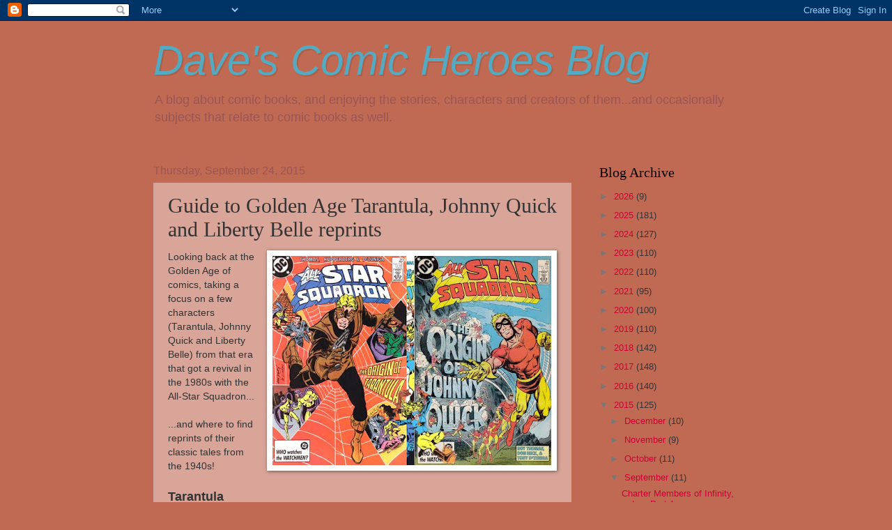

--- FILE ---
content_type: text/html; charset=UTF-8
request_url: https://davescomicheroes.blogspot.com/2015/09/guide-to-golden-age-tarantula-johnny.html?m=0
body_size: 24586
content:
<!DOCTYPE html>
<html class='v2' dir='ltr' lang='en'>
<head>
<link href='https://www.blogger.com/static/v1/widgets/335934321-css_bundle_v2.css' rel='stylesheet' type='text/css'/>
<meta content='width=1100' name='viewport'/>
<meta content='text/html; charset=UTF-8' http-equiv='Content-Type'/>
<meta content='blogger' name='generator'/>
<link href='https://davescomicheroes.blogspot.com/favicon.ico' rel='icon' type='image/x-icon'/>
<link href='http://davescomicheroes.blogspot.com/2015/09/guide-to-golden-age-tarantula-johnny.html' rel='canonical'/>
<link rel="alternate" type="application/atom+xml" title="Dave&#39;s Comic Heroes Blog - Atom" href="https://davescomicheroes.blogspot.com/feeds/posts/default" />
<link rel="alternate" type="application/rss+xml" title="Dave&#39;s Comic Heroes Blog - RSS" href="https://davescomicheroes.blogspot.com/feeds/posts/default?alt=rss" />
<link rel="service.post" type="application/atom+xml" title="Dave&#39;s Comic Heroes Blog - Atom" href="https://www.blogger.com/feeds/3958272429476791234/posts/default" />

<link rel="alternate" type="application/atom+xml" title="Dave&#39;s Comic Heroes Blog - Atom" href="https://davescomicheroes.blogspot.com/feeds/129917104963971086/comments/default" />
<!--Can't find substitution for tag [blog.ieCssRetrofitLinks]-->
<link href='https://blogger.googleusercontent.com/img/b/R29vZ2xl/AVvXsEgsiGntgXq8IE0hG0N25Erzf1V4WdsB8t3HAx0Vy2wptRsW9QPKlyN6wKUQR1F-dtjsRkSJs1ASiJ7lFpQtXK_wZK0bnJbPdkJxQOqRf51jaxfYs8h0RayByYrXk05rDufQ3FN2OdSleipc/s400/TarantulaLibertyJohnny.jpg' rel='image_src'/>
<meta content='http://davescomicheroes.blogspot.com/2015/09/guide-to-golden-age-tarantula-johnny.html' property='og:url'/>
<meta content='Guide to Golden Age Tarantula, Johnny Quick and Liberty Belle reprints' property='og:title'/>
<meta content='  Looking back at the Golden Age of comics, taking a focus on a few characters (Tarantula, Johnny Quick and Liberty Belle) from that era tha...' property='og:description'/>
<meta content='https://blogger.googleusercontent.com/img/b/R29vZ2xl/AVvXsEgsiGntgXq8IE0hG0N25Erzf1V4WdsB8t3HAx0Vy2wptRsW9QPKlyN6wKUQR1F-dtjsRkSJs1ASiJ7lFpQtXK_wZK0bnJbPdkJxQOqRf51jaxfYs8h0RayByYrXk05rDufQ3FN2OdSleipc/w1200-h630-p-k-no-nu/TarantulaLibertyJohnny.jpg' property='og:image'/>
<title>Dave's Comic Heroes Blog: Guide to Golden Age Tarantula, Johnny Quick and Liberty Belle reprints</title>
<style id='page-skin-1' type='text/css'><!--
/*
-----------------------------------------------
Blogger Template Style
Name:     Watermark
Designer: Blogger
URL:      www.blogger.com
----------------------------------------------- */
/* Use this with templates/1ktemplate-*.html */
/* Content
----------------------------------------------- */
body {
font: normal normal 14px Arial, Tahoma, Helvetica, FreeSans, sans-serif;
color: #333333;
background: #c06a54 none no-repeat scroll center center;
}
html body .content-outer {
min-width: 0;
max-width: 100%;
width: 100%;
}
.content-outer {
font-size: 92%;
}
a:link {
text-decoration:none;
color: #cc0034;
}
a:visited {
text-decoration:none;
color: #99224d;
}
a:hover {
text-decoration:underline;
color: #ff004e;
}
.body-fauxcolumns .cap-top {
margin-top: 30px;
background: #c06a54 none no-repeat scroll center center;
height: 121px;
}
.content-inner {
padding: 0;
}
/* Header
----------------------------------------------- */
.header-inner .Header .titlewrapper,
.header-inner .Header .descriptionwrapper {
padding-left: 20px;
padding-right: 20px;
}
.Header h1 {
font: italic normal 60px Impact, sans-serif;
color: #54aac0;
text-shadow: 2px 2px rgba(0, 0, 0, .1);
}
.Header h1 a {
color: #54aac0;
}
.Header .description {
font-size: 140%;
color: #995555;
}
/* Tabs
----------------------------------------------- */
.tabs-inner .section {
margin: 0 20px;
}
.tabs-inner .PageList, .tabs-inner .LinkList, .tabs-inner .Labels {
margin-left: -11px;
margin-right: -11px;
background-color: transparent;
border-top: 0 solid #ffffff;
border-bottom: 0 solid #ffffff;
-moz-box-shadow: 0 0 0 rgba(0, 0, 0, .3);
-webkit-box-shadow: 0 0 0 rgba(0, 0, 0, .3);
-goog-ms-box-shadow: 0 0 0 rgba(0, 0, 0, .3);
box-shadow: 0 0 0 rgba(0, 0, 0, .3);
}
.tabs-inner .PageList .widget-content,
.tabs-inner .LinkList .widget-content,
.tabs-inner .Labels .widget-content {
margin: -3px -11px;
background: transparent none  no-repeat scroll right;
}
.tabs-inner .widget ul {
padding: 2px 25px;
max-height: 34px;
background: transparent none no-repeat scroll left;
}
.tabs-inner .widget li {
border: none;
}
.tabs-inner .widget li a {
display: inline-block;
padding: .25em 1em;
font: normal normal 20px Georgia, Utopia, 'Palatino Linotype', Palatino, serif;
color: #cc0034;
border-right: 1px solid #c06a54;
}
.tabs-inner .widget li:first-child a {
border-left: 1px solid #c06a54;
}
.tabs-inner .widget li.selected a, .tabs-inner .widget li a:hover {
color: #000000;
}
/* Headings
----------------------------------------------- */
h2 {
font: normal normal 20px Georgia, Utopia, 'Palatino Linotype', Palatino, serif;
color: #000000;
margin: 0 0 .5em;
}
h2.date-header {
font: normal normal 16px Arial, Tahoma, Helvetica, FreeSans, sans-serif;
color: #995555;
}
/* Main
----------------------------------------------- */
.main-inner .column-center-inner,
.main-inner .column-left-inner,
.main-inner .column-right-inner {
padding: 0 5px;
}
.main-outer {
margin-top: 0;
background: transparent none no-repeat scroll top left;
}
.main-inner {
padding-top: 30px;
}
.main-cap-top {
position: relative;
}
.main-cap-top .cap-right {
position: absolute;
height: 0;
width: 100%;
bottom: 0;
background: transparent none repeat-x scroll bottom center;
}
.main-cap-top .cap-left {
position: absolute;
height: 245px;
width: 280px;
right: 0;
bottom: 0;
background: transparent none no-repeat scroll bottom left;
}
/* Posts
----------------------------------------------- */
.post-outer {
padding: 15px 20px;
margin: 0 0 25px;
background: transparent url(https://resources.blogblog.com/blogblog/data/1kt/watermark/post_background_birds.png) repeat scroll top left;
_background-image: none;
border: dotted 1px #cca199;
-moz-box-shadow: 0 0 0 rgba(0, 0, 0, .1);
-webkit-box-shadow: 0 0 0 rgba(0, 0, 0, .1);
-goog-ms-box-shadow: 0 0 0 rgba(0, 0, 0, .1);
box-shadow: 0 0 0 rgba(0, 0, 0, .1);
}
h3.post-title {
font: normal normal 30px Georgia, Utopia, 'Palatino Linotype', Palatino, serif;
margin: 0;
}
.comments h4 {
font: normal normal 30px Georgia, Utopia, 'Palatino Linotype', Palatino, serif;
margin: 1em 0 0;
}
.post-body {
font-size: 105%;
line-height: 1.5;
position: relative;
}
.post-header {
margin: 0 0 1em;
color: #995555;
}
.post-footer {
margin: 10px 0 0;
padding: 10px 0 0;
color: #995555;
border-top: dashed 1px #777777;
}
#blog-pager {
font-size: 140%
}
#comments .comment-author {
padding-top: 1.5em;
border-top: dashed 1px #777777;
background-position: 0 1.5em;
}
#comments .comment-author:first-child {
padding-top: 0;
border-top: none;
}
.avatar-image-container {
margin: .2em 0 0;
}
/* Comments
----------------------------------------------- */
.comments .comments-content .icon.blog-author {
background-repeat: no-repeat;
background-image: url([data-uri]);
}
.comments .comments-content .loadmore a {
border-top: 1px solid #777777;
border-bottom: 1px solid #777777;
}
.comments .continue {
border-top: 2px solid #777777;
}
/* Widgets
----------------------------------------------- */
.widget ul, .widget #ArchiveList ul.flat {
padding: 0;
list-style: none;
}
.widget ul li, .widget #ArchiveList ul.flat li {
padding: .35em 0;
text-indent: 0;
border-top: dashed 1px #777777;
}
.widget ul li:first-child, .widget #ArchiveList ul.flat li:first-child {
border-top: none;
}
.widget .post-body ul {
list-style: disc;
}
.widget .post-body ul li {
border: none;
}
.widget .zippy {
color: #777777;
}
.post-body img, .post-body .tr-caption-container, .Profile img, .Image img,
.BlogList .item-thumbnail img {
padding: 5px;
background: #fff;
-moz-box-shadow: 1px 1px 5px rgba(0, 0, 0, .5);
-webkit-box-shadow: 1px 1px 5px rgba(0, 0, 0, .5);
-goog-ms-box-shadow: 1px 1px 5px rgba(0, 0, 0, .5);
box-shadow: 1px 1px 5px rgba(0, 0, 0, .5);
}
.post-body img, .post-body .tr-caption-container {
padding: 8px;
}
.post-body .tr-caption-container {
color: #333333;
}
.post-body .tr-caption-container img {
padding: 0;
background: transparent;
border: none;
-moz-box-shadow: 0 0 0 rgba(0, 0, 0, .1);
-webkit-box-shadow: 0 0 0 rgba(0, 0, 0, .1);
-goog-ms-box-shadow: 0 0 0 rgba(0, 0, 0, .1);
box-shadow: 0 0 0 rgba(0, 0, 0, .1);
}
/* Footer
----------------------------------------------- */
.footer-outer {
color:#cca199;
background: #330019 url(https://resources.blogblog.com/blogblog/data/1kt/watermark/body_background_navigator.png) repeat scroll top left;
}
.footer-outer a {
color: #ff5589;
}
.footer-outer a:visited {
color: #dd3267;
}
.footer-outer a:hover {
color: #ff779a;
}
.footer-outer .widget h2 {
color: #eec3bb;
}
/* Mobile
----------------------------------------------- */
body.mobile  {
background-size: 100% auto;
}
.mobile .body-fauxcolumn-outer {
background: transparent none repeat scroll top left;
}
html .mobile .mobile-date-outer {
border-bottom: none;
background: transparent url(https://resources.blogblog.com/blogblog/data/1kt/watermark/post_background_birds.png) repeat scroll top left;
_background-image: none;
margin-bottom: 10px;
}
.mobile .main-inner .date-outer {
padding: 0;
}
.mobile .main-inner .date-header {
margin: 10px;
}
.mobile .main-cap-top {
z-index: -1;
}
.mobile .content-outer {
font-size: 100%;
}
.mobile .post-outer {
padding: 10px;
}
.mobile .main-cap-top .cap-left {
background: transparent none no-repeat scroll bottom left;
}
.mobile .body-fauxcolumns .cap-top {
margin: 0;
}
.mobile-link-button {
background: transparent url(https://resources.blogblog.com/blogblog/data/1kt/watermark/post_background_birds.png) repeat scroll top left;
}
.mobile-link-button a:link, .mobile-link-button a:visited {
color: #cc0034;
}
.mobile-index-date .date-header {
color: #995555;
}
.mobile-index-contents {
color: #333333;
}
.mobile .tabs-inner .section {
margin: 0;
}
.mobile .tabs-inner .PageList {
margin-left: 0;
margin-right: 0;
}
.mobile .tabs-inner .PageList .widget-content {
margin: 0;
color: #000000;
background: transparent url(https://resources.blogblog.com/blogblog/data/1kt/watermark/post_background_birds.png) repeat scroll top left;
}
.mobile .tabs-inner .PageList .widget-content .pagelist-arrow {
border-left: 1px solid #c06a54;
}

--></style>
<style id='template-skin-1' type='text/css'><!--
body {
min-width: 880px;
}
.content-outer, .content-fauxcolumn-outer, .region-inner {
min-width: 880px;
max-width: 880px;
_width: 880px;
}
.main-inner .columns {
padding-left: 0px;
padding-right: 240px;
}
.main-inner .fauxcolumn-center-outer {
left: 0px;
right: 240px;
/* IE6 does not respect left and right together */
_width: expression(this.parentNode.offsetWidth -
parseInt("0px") -
parseInt("240px") + 'px');
}
.main-inner .fauxcolumn-left-outer {
width: 0px;
}
.main-inner .fauxcolumn-right-outer {
width: 240px;
}
.main-inner .column-left-outer {
width: 0px;
right: 100%;
margin-left: -0px;
}
.main-inner .column-right-outer {
width: 240px;
margin-right: -240px;
}
#layout {
min-width: 0;
}
#layout .content-outer {
min-width: 0;
width: 800px;
}
#layout .region-inner {
min-width: 0;
width: auto;
}
body#layout div.add_widget {
padding: 8px;
}
body#layout div.add_widget a {
margin-left: 32px;
}
--></style>
<link href='https://www.blogger.com/dyn-css/authorization.css?targetBlogID=3958272429476791234&amp;zx=edfed261-9eb6-439c-bf6f-c3687ae356e2' media='none' onload='if(media!=&#39;all&#39;)media=&#39;all&#39;' rel='stylesheet'/><noscript><link href='https://www.blogger.com/dyn-css/authorization.css?targetBlogID=3958272429476791234&amp;zx=edfed261-9eb6-439c-bf6f-c3687ae356e2' rel='stylesheet'/></noscript>
<meta name='google-adsense-platform-account' content='ca-host-pub-1556223355139109'/>
<meta name='google-adsense-platform-domain' content='blogspot.com'/>

</head>
<body class='loading variant-birds'>
<div class='navbar section' id='navbar' name='Navbar'><div class='widget Navbar' data-version='1' id='Navbar1'><script type="text/javascript">
    function setAttributeOnload(object, attribute, val) {
      if(window.addEventListener) {
        window.addEventListener('load',
          function(){ object[attribute] = val; }, false);
      } else {
        window.attachEvent('onload', function(){ object[attribute] = val; });
      }
    }
  </script>
<div id="navbar-iframe-container"></div>
<script type="text/javascript" src="https://apis.google.com/js/platform.js"></script>
<script type="text/javascript">
      gapi.load("gapi.iframes:gapi.iframes.style.bubble", function() {
        if (gapi.iframes && gapi.iframes.getContext) {
          gapi.iframes.getContext().openChild({
              url: 'https://www.blogger.com/navbar/3958272429476791234?po\x3d129917104963971086\x26origin\x3dhttps://davescomicheroes.blogspot.com',
              where: document.getElementById("navbar-iframe-container"),
              id: "navbar-iframe"
          });
        }
      });
    </script><script type="text/javascript">
(function() {
var script = document.createElement('script');
script.type = 'text/javascript';
script.src = '//pagead2.googlesyndication.com/pagead/js/google_top_exp.js';
var head = document.getElementsByTagName('head')[0];
if (head) {
head.appendChild(script);
}})();
</script>
</div></div>
<div class='body-fauxcolumns'>
<div class='fauxcolumn-outer body-fauxcolumn-outer'>
<div class='cap-top'>
<div class='cap-left'></div>
<div class='cap-right'></div>
</div>
<div class='fauxborder-left'>
<div class='fauxborder-right'></div>
<div class='fauxcolumn-inner'>
</div>
</div>
<div class='cap-bottom'>
<div class='cap-left'></div>
<div class='cap-right'></div>
</div>
</div>
</div>
<div class='content'>
<div class='content-fauxcolumns'>
<div class='fauxcolumn-outer content-fauxcolumn-outer'>
<div class='cap-top'>
<div class='cap-left'></div>
<div class='cap-right'></div>
</div>
<div class='fauxborder-left'>
<div class='fauxborder-right'></div>
<div class='fauxcolumn-inner'>
</div>
</div>
<div class='cap-bottom'>
<div class='cap-left'></div>
<div class='cap-right'></div>
</div>
</div>
</div>
<div class='content-outer'>
<div class='content-cap-top cap-top'>
<div class='cap-left'></div>
<div class='cap-right'></div>
</div>
<div class='fauxborder-left content-fauxborder-left'>
<div class='fauxborder-right content-fauxborder-right'></div>
<div class='content-inner'>
<header>
<div class='header-outer'>
<div class='header-cap-top cap-top'>
<div class='cap-left'></div>
<div class='cap-right'></div>
</div>
<div class='fauxborder-left header-fauxborder-left'>
<div class='fauxborder-right header-fauxborder-right'></div>
<div class='region-inner header-inner'>
<div class='header section' id='header' name='Header'><div class='widget Header' data-version='1' id='Header1'>
<div id='header-inner'>
<div class='titlewrapper'>
<h1 class='title'>
<a href='https://davescomicheroes.blogspot.com/?m=0'>
Dave's Comic Heroes Blog
</a>
</h1>
</div>
<div class='descriptionwrapper'>
<p class='description'><span>A blog about comic books, and enjoying the stories, characters and creators of them...and occasionally subjects that relate to comic books as well.</span></p>
</div>
</div>
</div></div>
</div>
</div>
<div class='header-cap-bottom cap-bottom'>
<div class='cap-left'></div>
<div class='cap-right'></div>
</div>
</div>
</header>
<div class='tabs-outer'>
<div class='tabs-cap-top cap-top'>
<div class='cap-left'></div>
<div class='cap-right'></div>
</div>
<div class='fauxborder-left tabs-fauxborder-left'>
<div class='fauxborder-right tabs-fauxborder-right'></div>
<div class='region-inner tabs-inner'>
<div class='tabs no-items section' id='crosscol' name='Cross-Column'></div>
<div class='tabs no-items section' id='crosscol-overflow' name='Cross-Column 2'></div>
</div>
</div>
<div class='tabs-cap-bottom cap-bottom'>
<div class='cap-left'></div>
<div class='cap-right'></div>
</div>
</div>
<div class='main-outer'>
<div class='main-cap-top cap-top'>
<div class='cap-left'></div>
<div class='cap-right'></div>
</div>
<div class='fauxborder-left main-fauxborder-left'>
<div class='fauxborder-right main-fauxborder-right'></div>
<div class='region-inner main-inner'>
<div class='columns fauxcolumns'>
<div class='fauxcolumn-outer fauxcolumn-center-outer'>
<div class='cap-top'>
<div class='cap-left'></div>
<div class='cap-right'></div>
</div>
<div class='fauxborder-left'>
<div class='fauxborder-right'></div>
<div class='fauxcolumn-inner'>
</div>
</div>
<div class='cap-bottom'>
<div class='cap-left'></div>
<div class='cap-right'></div>
</div>
</div>
<div class='fauxcolumn-outer fauxcolumn-left-outer'>
<div class='cap-top'>
<div class='cap-left'></div>
<div class='cap-right'></div>
</div>
<div class='fauxborder-left'>
<div class='fauxborder-right'></div>
<div class='fauxcolumn-inner'>
</div>
</div>
<div class='cap-bottom'>
<div class='cap-left'></div>
<div class='cap-right'></div>
</div>
</div>
<div class='fauxcolumn-outer fauxcolumn-right-outer'>
<div class='cap-top'>
<div class='cap-left'></div>
<div class='cap-right'></div>
</div>
<div class='fauxborder-left'>
<div class='fauxborder-right'></div>
<div class='fauxcolumn-inner'>
</div>
</div>
<div class='cap-bottom'>
<div class='cap-left'></div>
<div class='cap-right'></div>
</div>
</div>
<!-- corrects IE6 width calculation -->
<div class='columns-inner'>
<div class='column-center-outer'>
<div class='column-center-inner'>
<div class='main section' id='main' name='Main'><div class='widget Blog' data-version='1' id='Blog1'>
<div class='blog-posts hfeed'>

          <div class="date-outer">
        
<h2 class='date-header'><span>Thursday, September 24, 2015</span></h2>

          <div class="date-posts">
        
<div class='post-outer'>
<div class='post hentry uncustomized-post-template' itemprop='blogPost' itemscope='itemscope' itemtype='http://schema.org/BlogPosting'>
<meta content='https://blogger.googleusercontent.com/img/b/R29vZ2xl/AVvXsEgsiGntgXq8IE0hG0N25Erzf1V4WdsB8t3HAx0Vy2wptRsW9QPKlyN6wKUQR1F-dtjsRkSJs1ASiJ7lFpQtXK_wZK0bnJbPdkJxQOqRf51jaxfYs8h0RayByYrXk05rDufQ3FN2OdSleipc/s400/TarantulaLibertyJohnny.jpg' itemprop='image_url'/>
<meta content='3958272429476791234' itemprop='blogId'/>
<meta content='129917104963971086' itemprop='postId'/>
<a name='129917104963971086'></a>
<h3 class='post-title entry-title' itemprop='name'>
Guide to Golden Age Tarantula, Johnny Quick and Liberty Belle reprints
</h3>
<div class='post-header'>
<div class='post-header-line-1'></div>
</div>
<div class='post-body entry-content' id='post-body-129917104963971086' itemprop='description articleBody'>
<div class="separator" style="clear: both; text-align: center;">
<a href="https://blogger.googleusercontent.com/img/b/R29vZ2xl/AVvXsEgsiGntgXq8IE0hG0N25Erzf1V4WdsB8t3HAx0Vy2wptRsW9QPKlyN6wKUQR1F-dtjsRkSJs1ASiJ7lFpQtXK_wZK0bnJbPdkJxQOqRf51jaxfYs8h0RayByYrXk05rDufQ3FN2OdSleipc/s1600/TarantulaLibertyJohnny.jpg" imageanchor="1" style="clear: right; float: right; margin-bottom: 1em; margin-left: 1em;"><img border="0" height="300" src="https://blogger.googleusercontent.com/img/b/R29vZ2xl/AVvXsEgsiGntgXq8IE0hG0N25Erzf1V4WdsB8t3HAx0Vy2wptRsW9QPKlyN6wKUQR1F-dtjsRkSJs1ASiJ7lFpQtXK_wZK0bnJbPdkJxQOqRf51jaxfYs8h0RayByYrXk05rDufQ3FN2OdSleipc/s400/TarantulaLibertyJohnny.jpg" width="400" /></a></div>
Looking back at the Golden Age of comics, taking a focus on a few characters (Tarantula, Johnny Quick and Liberty Belle) from that era that got a revival in the 1980s with the All-Star Squadron...<br />
<br />
...and where to find reprints of their classic tales from the 1940s!&nbsp; <br />
<br />
<h3>
<span style="font-size: large;">Tarantula</span></h3>
<div class="separator" style="clear: both; text-align: center;">
<a href="https://blogger.googleusercontent.com/img/b/R29vZ2xl/AVvXsEi0C3RTSxl9kaitbfVFKuqXF-IST6HWwtpSDpw45JLfI0G_wiIOKWOG2mChbFNhaJuM4OjXGJlYeto-h7PDYl0i8N-nOpv9TD-2fCcZvdRYi6WUmmkMnxZS6CHEDhG3BpL02cqQoV2E2cLV/s1600/Tarantula.jpg" imageanchor="1" style="clear: left; float: left; margin-bottom: 1em; margin-right: 1em;"><img border="0" height="300" src="https://blogger.googleusercontent.com/img/b/R29vZ2xl/AVvXsEi0C3RTSxl9kaitbfVFKuqXF-IST6HWwtpSDpw45JLfI0G_wiIOKWOG2mChbFNhaJuM4OjXGJlYeto-h7PDYl0i8N-nOpv9TD-2fCcZvdRYi6WUmmkMnxZS6CHEDhG3BpL02cqQoV2E2cLV/s400/Tarantula.jpg" width="400" /></a></div>
John Law was a mystery writer in the 1930s, who, with the introduction of other mystery men, and inspired by his pet spider, decided to become the mystery man known as Tarantula (though a radio announcer called him "Spider-Man" in his first appearance, in <i><b>Star-Spangled Comics #1</b></i> of October, 1941 by <i>Mort Weisinger</i> and <i>Hal Sharp</i>...and he had no relation to the Tarantula who was an early nemesis to the Sandman).&nbsp; Armed with suction cup boots and a web-firing gun (and a loyal housekeeper named Olga), Tarantula was ready to fight crime in the Golden Age....at least until <i><b>Star-Spangled Comics #19</b></i> (April, 1943).<br />
<br />
<div class="separator" style="clear: both; text-align: center;">
<a href="https://blogger.googleusercontent.com/img/b/R29vZ2xl/AVvXsEjCvbjgLZCpZXKfs-lH2XGGBcYyvnjhx8QdnIo0tOPp7zTDCzYgoVrFBTquGATl0H-HrhwyFeqNEj0CdEbXac-aquQpmiwgiBiBicBIsnlkNT1M0XNMvWIxPp0S9p6sljIAyvOoLwWLvpoc/s1600/WorldsFinestComics207.jpg" imageanchor="1" style="clear: right; float: right; margin-bottom: 1em; margin-left: 1em;"><img border="0" height="400" src="https://blogger.googleusercontent.com/img/b/R29vZ2xl/AVvXsEjCvbjgLZCpZXKfs-lH2XGGBcYyvnjhx8QdnIo0tOPp7zTDCzYgoVrFBTquGATl0H-HrhwyFeqNEj0CdEbXac-aquQpmiwgiBiBicBIsnlkNT1M0XNMvWIxPp0S9p6sljIAyvOoLwWLvpoc/s400/WorldsFinestComics207.jpg" width="267" /></a></div>
Sadder still, only one of his Golden Age stories was reprinted...<br />
<br />
<br />
...that of <i><b>Star-Spangled Comics #11</b></i> (August, 1942) with the tale of "Galloping Gold" by writer <i>Wade Wellman</i> and artist<i> Ed Smalle, Jr.</i>, where Tarantula goes west to face Bandana Bardon and other cattle rustlers.<br />
<br />
<br />
This was reprinted in <i><b>World's Finest Comics #207</b></i> (November, 1971), under a <i>Curt Swan</i>/<i>Murphy Anderson </i>cover with Superman and Batman facing some cowboy outlaws as well...along with a reprint of a sci-fi tale from <i><b>Strange Adventures</b></i>!<br />
<br />
<br />
Don't feel too bad for Jonathan Law, he came back in the 1980s All-Star Squadron series by <i>Roy Thomas</i>, and <i>Jerry Ordway</i> gave him a new costume as well (via John's housekeeper, Olga)....and thanks to the time-traveling kids from Infinity, Inc., we know he had a successful novel on the Golden Age mystery men! <br />
<br />
<div class="separator" style="clear: both; text-align: center;">
<a href="https://blogger.googleusercontent.com/img/b/R29vZ2xl/AVvXsEjz7cyEEvzFw2vWYsQsdX6Uodoqanxm53fmI5G_C1WCM9-6cuuAXZCJHXn8KrpaN0yogAcYX_tGWmHE7YuE_423E2BcJPtJkqfYaq9w7RuTGKXikOCgDt--4c-Eh6O-rVpWqoB1hX5HDdDS/s1600/TarantulaModern.jpg" imageanchor="1" style="clear: left; float: left; margin-bottom: 1em; margin-right: 1em;"><img border="0" height="300" src="https://blogger.googleusercontent.com/img/b/R29vZ2xl/AVvXsEjz7cyEEvzFw2vWYsQsdX6Uodoqanxm53fmI5G_C1WCM9-6cuuAXZCJHXn8KrpaN0yogAcYX_tGWmHE7YuE_423E2BcJPtJkqfYaq9w7RuTGKXikOCgDt--4c-Eh6O-rVpWqoB1hX5HDdDS/s400/TarantulaModern.jpg" width="400" /></a></div>
Jonathan even survived World War II, to show up as an elderly writer in issues of Nightwing, starting with <i><b>Nightwing #14</b></i> (November, 1997), as a resident of Dick Grayson's apartment building, and showing up here and there, including issues <i><b>#16</b></i>, <i><b>#21</b></i>, <i><b>#31</b></i>, <i><b>#40</b></i>, <i><b>#42</b></i>, <i><b>#48</b></i>, <i><b>#54</b></i>, <i><b>#55</b></i>,<i><b> #72</b></i>, <i><b>#79</b></i> and <i><b>#86 </b></i>(and <i><b>Titans #36 </b></i>of February, 2002), until problems with Blockbuster resulted in a new, female Tarantula. <br />
<br />
<h3>
<span style="font-size: large;">Johnny Quick</span></h3>
<div class="separator" style="clear: both; text-align: center;">
<a href="https://blogger.googleusercontent.com/img/b/R29vZ2xl/AVvXsEjmtzq1G6lqVeLK3KCZkQLytcQiETo3D-FPvzLxbHgXLTBCYfrn7QZ3079NWIdbT_QeZXB2Mw4v7wyLLcCPqVLMbviY01m6KhHKJxm2lUoUXMZEduxLrbCh815pycCL6oIBzo1vdQatJYp7/s1600/JohnnyQuick.jpg" imageanchor="1" style="clear: left; float: left; margin-bottom: 1em; margin-right: 1em;"><img border="0" height="300" src="https://blogger.googleusercontent.com/img/b/R29vZ2xl/AVvXsEjmtzq1G6lqVeLK3KCZkQLytcQiETo3D-FPvzLxbHgXLTBCYfrn7QZ3079NWIdbT_QeZXB2Mw4v7wyLLcCPqVLMbviY01m6KhHKJxm2lUoUXMZEduxLrbCh815pycCL6oIBzo1vdQatJYp7/s400/JohnnyQuick.jpg" width="400" /></a></div>
Johnny Chambers was an orphan, taken in by Professor Ezra Gill, who believed one could travel at super-speed by reciting a mathematical formula, 3x2 (9YZ) 4A.&nbsp; The professor passed of old age, because Johnny wasn't fast enough to save him...and eventually Johnny became a photographer for Sees All/Tells All News, along with Tubby Watts (who worked as his assistant).&nbsp; Johnny and Tubby found themselves in trouble while on assignment at a circus, and this time, when Johnny said the formula, it worked, and Johnny quickly mopped up the crooks, modifying his circus outfit to work as his super-hero costume, with Tubby as his assistant not only with the paper, but as a hero.&nbsp; All this happened in <b><i>More Fun Comics #71</i></b> (September, 1941 by <i>Mort Weisinger</i> and <i>Chad Grothkopf</i>), which sadly has not been reprinted (though a version of it with more details, including his inspiration coming from the Flash, can be found in <i><b>All-Star Squadron #65</b></i>, January, 1987 by <i>Roy &amp; Dann Thomas</i> and <i>Don Heck</i>).<br />
<br />
<a href="https://blogger.googleusercontent.com/img/b/R29vZ2xl/AVvXsEg5JSkRfuhfQd3j49cpqPk1iMP_aeSRYPYXzyZKh1YL8gbUB8j79iQJFU5fLbY_BLBKOrSn46aQKEbuVJpF1rSYnqEUfPLFKKiVtTttbbrKSjfjc_J3uCYm7knC_RlkTYJ26KuW6WNU1fb9/s1600/MEMoreFunComics73.jpg" imageanchor="1" style="clear: left; float: left; margin-bottom: 1em; margin-right: 1em;"><img border="0" height="400" src="https://blogger.googleusercontent.com/img/b/R29vZ2xl/AVvXsEg5JSkRfuhfQd3j49cpqPk1iMP_aeSRYPYXzyZKh1YL8gbUB8j79iQJFU5fLbY_BLBKOrSn46aQKEbuVJpF1rSYnqEUfPLFKKiVtTttbbrKSjfjc_J3uCYm7knC_RlkTYJ26KuW6WNU1fb9/s400/MEMoreFunComics73.jpg" width="260" /></a>It's a good thing Johnny was so quick, because quite a few of his Golden Age tales were reprinted!<br />
<br />
Johnny's earliest reprint came from <i><b>More Fun Comics #73</b></i> (November, 1941), by writer <i>Mort Weisinger</i> and artist <i>Ed Moore Jr.</i> and inker <i>Chad Grothkopf</i>, in the story "The Black Knight", where Johnny faced off against, well...the Black Knight, and the man behind the scenes pulling its strings....Sam Kirby.<br />
<br />
<br />
This story was reprinted in the <i><b>Millennium Edition: More Fun Comics #73</b></i> of January, 2001, which also features the first appearance of Aquaman and<a href="http://davescomicheroes.blogspot.com/2015/08/individual-seven-soldiers-of-victory.html" target="_blank"> Green Arrow</a>, of Dr. Fate foe <a href="http://davescomicheroes.blogspot.com/2015/02/showcase-on-hourman-and-dr-fate.html" target="_blank">Mr. Who</a> (with the doctor capturing the cover in his half mask that he was using at this time), as well as Spectre, a ton of Golden Age goodness!<br />
<br />
<div class="separator" style="clear: both; text-align: center;">
<a href="https://blogger.googleusercontent.com/img/b/R29vZ2xl/AVvXsEjtidyOWoSAK9m2meLjlRm2_yCJIxRONEsVkNgswKhpZILoEmmBrJH6C8pHixyYyAMt8XLLfDFsT-OITcrp2OBqhT6v1xf5ZjVNAS397fxGbqwBW5TPgag_poJvN3idXVDCKeXoNFD199rV/s1600/Wanted7.jpg" imageanchor="1" style="clear: left; float: left; margin-bottom: 1em; margin-right: 1em;"><img border="0" height="400" src="https://blogger.googleusercontent.com/img/b/R29vZ2xl/AVvXsEjtidyOWoSAK9m2meLjlRm2_yCJIxRONEsVkNgswKhpZILoEmmBrJH6C8pHixyYyAMt8XLLfDFsT-OITcrp2OBqhT6v1xf5ZjVNAS397fxGbqwBW5TPgag_poJvN3idXVDCKeXoNFD199rV/s400/Wanted7.jpg" width="267" /></a></div>
Johnny Quick's next reprinted story is from <i><b>More Fun Comics #76 </b></i>(February, 1942) by <i>Mort Weisinger</i> and <i>Mort Meskin</i>, entitled "The Adventure Of The Human Streak", where Johnny and Tubby faced off against Dr. Clever and his henchman, Breezy, whom the doctor gives super-speed via a ray invention of his.&nbsp; Pretty clever, that doctor...but not good enough to not get boxed down by Johnny Quick!<br />
<br />
<br />
This story was reprinted  in <i><b>Wanted, the World's Most Dangerous Villains #7</b></i> (March-April, 1973), with a cover by <i>Nick Cardy</i>, and also contained Golden Age Hawkman and <a href="http://davescomicheroes.blogspot.com/2015/09/guide-to-golden-age-atom-dr-mid-nite.html" target="_blank">Hourman reprints</a>, in a series edited by <i>E. Nelson Bridwell</i> (who was responsible for so many Golden Age reprints finding new life).<br />
<br />
<br />
<div class="separator" style="clear: both; text-align: center;">
<a href="https://blogger.googleusercontent.com/img/b/R29vZ2xl/AVvXsEjK5EoXVTYIEgeUQpxbHwJE_gQtLuYmfxfl5V4E2WQZ_Z5-t2z2mM2dLW6j9Cy8CHxyeYytf-3wgfWg-wyKO3-n-yBU-v5NuGLq1g2dwwv2TfaWMMIS1E9ZsI-lQg-zCExHEjOXBEwa4F-p/s1600/MEMoreFun101.jpg" imageanchor="1" style="clear: left; float: left; margin-bottom: 1em; margin-right: 1em;"><img border="0" height="400" src="https://blogger.googleusercontent.com/img/b/R29vZ2xl/AVvXsEjK5EoXVTYIEgeUQpxbHwJE_gQtLuYmfxfl5V4E2WQZ_Z5-t2z2mM2dLW6j9Cy8CHxyeYytf-3wgfWg-wyKO3-n-yBU-v5NuGLq1g2dwwv2TfaWMMIS1E9ZsI-lQg-zCExHEjOXBEwa4F-p/s400/MEMoreFun101.jpg" width="260" /></a></div>
The last of Johnny's More Fun Comics appearances to be reprinted is from <i><b>More Fun Comics #101</b></i> (January-February, 1945) by <i>Don Cameron</i> and <i>Mort Meskin</i>, in the story "An Investment In Happiness", where Johnny and Tubby help dying tycoon, Darius Droobe, give money back to people he swindled over the years...much to the chagrin of Droobe fortune inheritor, Ambrose.<br />
<br />
<br />
This tale is found in the <i><b>Millennium Edition: More Fun Comics #101</b></i> of November, 2000.&nbsp; This issue also features Green Arrow, Aquaman, and in his last Golden Age appearance, the Spectre, as well as debuting a new feature...Superboy (a story of Superman, as a boy!&nbsp; Johnny quickly left More Fun Comics after this issue (with <i><b>More Fun Comics #107</b></i> of January-February, 1946), and along with Green Arrow, Aquaman and cover feature, Superboy, ended up in Adventure Comics, starting with <i><b>Adventure Comics #103</b></i> (April, 1946).<br />
<br />
<div class="separator" style="clear: both; text-align: center;">
<a href="https://blogger.googleusercontent.com/img/b/R29vZ2xl/AVvXsEgvbM2bvTa65O5LKRYu-HUA5RGVdwu3J5-1bt9h0k1FwVvTyf9kzfF6cmHx2NVYCR-NXtUgvHHGXkysWROhGWJM9dXzvGstw73nNxUc_sLTgXUouOzmL_q5fOd3lKRoUyQ1iy6tQGtMTO-N/s1600/Flash229.jpg" imageanchor="1" style="clear: left; float: left; margin-bottom: 1em; margin-right: 1em;"><img border="0" height="400" src="https://blogger.googleusercontent.com/img/b/R29vZ2xl/AVvXsEgvbM2bvTa65O5LKRYu-HUA5RGVdwu3J5-1bt9h0k1FwVvTyf9kzfF6cmHx2NVYCR-NXtUgvHHGXkysWROhGWJM9dXzvGstw73nNxUc_sLTgXUouOzmL_q5fOd3lKRoUyQ1iy6tQGtMTO-N/s400/Flash229.jpg" width="267" /></a></div>
Johnny's earliest <i><b>Adventure Comics</b></i> reprint was from <i><b>Adventure Comics #117</b></i> (June, 1947) with "The Man Who Wore Ten Hats" by <i>Bill Finger</i> and <i>Mort Meskin</i>, with Johnny and Tubby helping a small town man who works too much against a crooked mayor.<br />
<br />
<br />
This tale was reprinted in <i><b>Flash #229</b></i> (September-October, 1974), under a cover by <i>Nick Cardy</i>, and along with Johnny Quick, features a new team-up of the Golden Age and Silver Age Flash (vs. Golden Age villains Rag Doll and <a href="http://davescomicheroes.blogspot.com/2015/06/jsa-opposite-injustice-society-of-world.html" target="_blank">the Thinker</a>), as well as Silver Age Green Lantern, Kid Flash and Flash reprints, and a Golden Age Flash reprint as well!<br />
<br />
<br />
<br />
<div class="separator" style="clear: both; text-align: center;">
<a href="https://blogger.googleusercontent.com/img/b/R29vZ2xl/AVvXsEjTuri7qblIpPsWk1luVgkZ6LzFI6p_72-WBgV9hQxYSJnJo9nk1N38wnt7lJGhxHmAMW2k53ZkfQNsCrPlPNWb-d0iRXOpC_gtP5M4Wh7piqqe40GBhdqccV7_14g8UHpOWh7YhSMjSavA/s1600/Flash232.jpg" imageanchor="1" style="clear: left; float: left; margin-bottom: 1em; margin-right: 1em;"><img border="0" height="400" src="https://blogger.googleusercontent.com/img/b/R29vZ2xl/AVvXsEjTuri7qblIpPsWk1luVgkZ6LzFI6p_72-WBgV9hQxYSJnJo9nk1N38wnt7lJGhxHmAMW2k53ZkfQNsCrPlPNWb-d0iRXOpC_gtP5M4Wh7piqqe40GBhdqccV7_14g8UHpOWh7YhSMjSavA/s400/Flash232.jpg" width="266" /></a></div>
Next up, reprint-wise, is the Johnny Quick story from <i><b>Adventure Comics #121</b></i> (October, 1947) by <i>Bill Finger </i>and <i>Mort Meskin</i> called "The 9th Wonder Of The World"...<br />
<br />
...wherein Johnny helps out some kids in a hospital's children's ward who were about to get a featured in an upcoming issue of his Pal the Wonder Dog comic when Mel Mitchum (the cartoonist) loses the issue in a fire.&nbsp; So, Johnny quickly turns out a replacement issue for him...what comic book creator wouldn't like to have a super-speeding artist on hand?<br />
<br />
<br />
This story ended up reprinted in <i><b>Flash #232</b></i>  (March-April, 1975), under an awesome <i>Nick Cardy</i> cover...<br />
<br />
<br />
...within the issue is featured Barry Allen's Flash in team-ups with Kid Flash and Green Lantern, as well as a Golden Age Flash reprint.<br />
<br />
<br />
<div class="separator" style="clear: both; text-align: center;">
<a href="https://blogger.googleusercontent.com/img/b/R29vZ2xl/AVvXsEjDCo1DfUVbJ5D7Vbwys6bDWAOh2-BLolML_WFQVTME2WCtErLgsYwU4OwfH74Djy7qPWoVNncZKG39upxrp12yVE9ff6XDFzqXjmB-SKH6Txn-5MuxPhH2SlhP4BMCgr_mdgMdMIsCDzq_/s1600/Flash160.jpg" imageanchor="1" style="clear: left; float: left; margin-bottom: 1em; margin-right: 1em;"><img border="0" height="400" src="https://blogger.googleusercontent.com/img/b/R29vZ2xl/AVvXsEjDCo1DfUVbJ5D7Vbwys6bDWAOh2-BLolML_WFQVTME2WCtErLgsYwU4OwfH74Djy7qPWoVNncZKG39upxrp12yVE9ff6XDFzqXjmB-SKH6Txn-5MuxPhH2SlhP4BMCgr_mdgMdMIsCDzq_/s400/Flash160.jpg" width="268" /></a></div>
Quick with that next reprint, as the story from <i><b>Adventure Comics #123</b></i> (December, 1947) is, with the story of "The Adventure Of The Antelope Boy" by <i>Don Cameron</i> and <i>Mort Meskin</i>, with Johnny and Tubby traveling to Africa to see this "antelope boy" who can run really fast...but they end up having to save him from mobster, Mobs Bracket.<br />
<br />
<br />
This story ended up being reprinted in <i><b>Flash #160</b></i>  (April, 1966, and is also known as <i><b>80 Page Giant #G-21</b></i>), under a cover by <i>Carmine Infantino</i> and <i>Murphy Anderson</i>, and as Barry Allen's Flash shows you, contains quite a number of quick adventures...<br />
<br />
...all under a DC Comics checkerboard!<br />
<br />
<br />
<div class="separator" style="clear: both; text-align: center;">
<a href="https://blogger.googleusercontent.com/img/b/R29vZ2xl/AVvXsEiiDQZLd5uyW-MQxC23w4LKOYP7H4xcsAyWlb3ZJdJY1FL5-1x0x-Fj5HVybScYL5IrOuLhbxuRWh4HEeSIMUzgWWNlii3Q9jiJafRyf4WqqwnuWgFSZvrxwkk6TsHdXHeaO5Fow2iplp25/s1600/100PageSuperSpectacularDC22.jpg" imageanchor="1" style="clear: left; float: left; margin-bottom: 1em; margin-right: 1em;"><img border="0" height="400" src="https://blogger.googleusercontent.com/img/b/R29vZ2xl/AVvXsEiiDQZLd5uyW-MQxC23w4LKOYP7H4xcsAyWlb3ZJdJY1FL5-1x0x-Fj5HVybScYL5IrOuLhbxuRWh4HEeSIMUzgWWNlii3Q9jiJafRyf4WqqwnuWgFSZvrxwkk6TsHdXHeaO5Fow2iplp25/s400/100PageSuperSpectacularDC22.jpg" width="270" /></a></div>
Johnny faces a slow foe, that of Sleepy, in <i><b>Adventure Comics #129</b></i> (June, 1948) in the story "The Slowpoke Crimes" by an unknown writer, and art by <i>Mort Meskin</i>...<br />
<br />
...where Sleepy is able to use his lack of speed as an advantage for a time against Johnny Quick!<br />
<br />
<br />
This story was reprinted in the <i><b>100-Page Super-Spectacular DC-22</b></i> of November, 1973 under a cover by <i>Nick Cardy</i>, and also has a Golden Age Flash reprint...<br />
<br />
<br />
...as well as a story involving the change of Kid Flash's costume!<br />
<br />
<br />
<div class="separator" style="clear: both; text-align: center;">
<a href="https://blogger.googleusercontent.com/img/b/R29vZ2xl/AVvXsEgW5vMyHGhzN5uCb1eQ78nI3YQMUP3tPL9-J5UZncjuvPfmvdUadZMG5RF92tw8VFlsktlOeTygdrTkBFjjnPMpht_2wAdkLIDzGMyPyVt0qAW_yhwu9d3xSmr7wHniqhSzE0Ust3pY_q6x/s1600/GreatestGoldenAgeStoriesEver.jpg" imageanchor="1" style="clear: left; float: left; margin-bottom: 1em; margin-right: 1em;"><img border="0" height="400" src="https://blogger.googleusercontent.com/img/b/R29vZ2xl/AVvXsEgW5vMyHGhzN5uCb1eQ78nI3YQMUP3tPL9-J5UZncjuvPfmvdUadZMG5RF92tw8VFlsktlOeTygdrTkBFjjnPMpht_2wAdkLIDzGMyPyVt0qAW_yhwu9d3xSmr7wHniqhSzE0Ust3pY_q6x/s400/GreatestGoldenAgeStoriesEver.jpg" width="262" /></a></div>
Next up, in Johnny Quick reprints is <i><b>Adventure Comics #144</b></i> (September, 1949), with the story of "The Day That Was Five Years Long" (which might be how you feel reading about Johnny's reprints), but this was a story by <i>Otto Binder</i> and art by <i>Dan Barry</i>, wherein Johnny helps a wrongly accused man, Joe Everett, get back the five years he lost in prison, all in one day (and oddly enough, all Joe wants is a job, so Johnny helps him...but Joe finds he likes making things like clocks, and he invented one in prison!).<br />
<br />
<br />
This story was reprinted in the <i><b>Greatest Golden Age Stories Ever Told </b></i>hardcover of 1990, which featured a stunning cover by <i>Jerry Ordway</i>, and many Golden Age stories that were, well, just great, and featured a few other JSAers like Hawkman, Wildcat, Sandman, Flash, <a href="https://davescomicheroes.blogspot.com/2016/04/guide-to-golden-age-green-lantern.html" target="_blank">Green Lantern</a>, Superman, Wonder Woman, Batman, <a href="http://davescomicheroes.blogspot.com/2015/08/guide-to-golden-age-starman-and-black.html" target="_blank">Black Canary</a> and the Spectre as well!<br />
<br />
<br />
<br />
<div class="separator" style="clear: both; text-align: center;">
<a href="https://blogger.googleusercontent.com/img/b/R29vZ2xl/AVvXsEgAHhxszeQx7uXc16itccQ6E15z6HFNVwAkl-gDY_zMg-uGmoSm0okTBfIBnsZFDDNZ3SqY4igLiJyDiTTBBgBANkaWyC_deGnqxkF8d2vRP-QeYBgpkxdCaANbl9ysoLqAtpHyDqMTupnU/s1600/WorldsFinest224.jpg" imageanchor="1" style="clear: left; float: left; margin-bottom: 1em; margin-right: 1em;"><img border="0" height="400" src="https://blogger.googleusercontent.com/img/b/R29vZ2xl/AVvXsEgAHhxszeQx7uXc16itccQ6E15z6HFNVwAkl-gDY_zMg-uGmoSm0okTBfIBnsZFDDNZ3SqY4igLiJyDiTTBBgBANkaWyC_deGnqxkF8d2vRP-QeYBgpkxdCaANbl9ysoLqAtpHyDqMTupnU/s400/WorldsFinest224.jpg" width="272" /></a></div>
The story from <i><b>Adventure Comics #174</b></i> (March, 1952) focuses on "Tubby Watts, Efficiency Expert" (written by <i>Don Cameron</i> and art by <i>Ralph Mayo</i>), with Tubby trying to find better work as an efficiency expert, and Johnny Quick having to speed things up and work extra hard helping his buddy out!<br />
<br />
<br />
This story was reprinted in <b><i>World's Finest Comics #224 </i></b> (July-August, 1974) under a <i>Nick Cardy</i> cover...<br />
<br />
<br />
...and while it has no other Golden Age stories, it does have plenty of Superman/Batman action, and even a little Metamorpho, for fans of the Element Man!<br />
<br />
<br />
<br />
<div class="separator" style="clear: both; text-align: center;">
<a href="https://blogger.googleusercontent.com/img/b/R29vZ2xl/AVvXsEhIwUIk9dCAg3X8MUINTiwJ2IxGFAHKwL_nj-2SM1vG0tGFTygZ-AXJRES7mURb8ywhq2VgxqZW3joWIvNQbrmiEP_hwOjLGTbJazUzdQ0v9VU55aGax1eVKUGV3q2uKPtF-hHfWIhrYbtd/s1600/Flash214.jpg" imageanchor="1" style="clear: left; float: left; margin-bottom: 1em; margin-right: 1em;"><img border="0" height="288" src="https://blogger.googleusercontent.com/img/b/R29vZ2xl/AVvXsEhIwUIk9dCAg3X8MUINTiwJ2IxGFAHKwL_nj-2SM1vG0tGFTygZ-AXJRES7mURb8ywhq2VgxqZW3joWIvNQbrmiEP_hwOjLGTbJazUzdQ0v9VU55aGax1eVKUGV3q2uKPtF-hHfWIhrYbtd/s400/Flash214.jpg" width="400" /></a></div>
Next up is a little adventure in pretending for Johnny Quick, as Johnny and Tubby go to cover the unveiling of a Paul Bunyon statue, and then Johnny has to perform feats to make him "The Modern Paul Bunyon" in this story by an unknown writer, with art by<i> Paul Norris </i>in <i><b>Adventure Comics #179</b></i> (August, 1952).<br />
<br />
This story found itself reprinted in <i><b>Flash #214</b></i>  (April, 1972, also known as <i><b>100 Page Super-Spectacular DC-11</b></i>), under a spectacular cover by <i>Nick Cardy</i>, and along with the many reprints in the book, it features a Golden Age Flash story that had never been published before as well as a Golden Age tale of Quicksilver (the Quality hero who later became known as Max Mercury!).<br />
<br />
<div class="separator" style="clear: both; text-align: center;">
<a href="https://blogger.googleusercontent.com/img/b/R29vZ2xl/AVvXsEhAj_3dL7mYC3-4tPhn6qrUfSD7stMuK-lPInCuAdtvXpYyQx8HWwt_3gOLzLcQVC7oW8PzpSZzkEUyXApZrpwciP12K4UhNrQJS7vJYU_vRHX9nRQwXMdYHBUcF1RSLmTRv83ATkao6hG4/s1600/WorldsFinest198.jpg" imageanchor="1" style="clear: left; float: left; margin-bottom: 1em; margin-right: 1em;"><img border="0" height="400" src="https://blogger.googleusercontent.com/img/b/R29vZ2xl/AVvXsEhAj_3dL7mYC3-4tPhn6qrUfSD7stMuK-lPInCuAdtvXpYyQx8HWwt_3gOLzLcQVC7oW8PzpSZzkEUyXApZrpwciP12K4UhNrQJS7vJYU_vRHX9nRQwXMdYHBUcF1RSLmTRv83ATkao6hG4/s400/WorldsFinest198.jpg" width="265" /></a></div>
"Joanie Swift, Queen of Speed" was the focus of the story in <i><b>Adventure Comics #181</b></i> (October, 1952, with no credited writer and art by <i>Paul Norris</i>)...<br />
<br />
...as Joanie was transcribing for a college professor, and said the formula that Johnny Quick uses, gaining super-speed for a time.&nbsp; Johnny was more annoyed with her help, but lost it later, as Joanie couldn't remember the formula&nbsp; (a good thing for Johnny as well, as he didn't need another woman in his life, but more on that soon).<br />
<br />
<br />
This tale was reprinted in <i><b>World's Finest Comics #198</b></i>  (November, 1970), under a <i>Curt Swan/Murphy Anderson</i> cover, which featured the start of the third and deciding <a href="http://davescomicheroes.blogspot.com/2014/10/superman-vs-flash-run-for-your-life.html" target="_blank">Superman/Flash race</a>!<br />
<br />
<br />
<div class="separator" style="clear: both; text-align: center;">
<a href="https://blogger.googleusercontent.com/img/b/R29vZ2xl/AVvXsEjaTeZTcOkQhbVDD74iIrgJXe4fpt7nopw7Doz4pjsU3EqZK12RVwMQ693EmkXfG_fcc6FWqgV3R2v3Q6GhDmDBpiusxiovaSFQmPKPuWT53sRuhjw9JAlTqaLyZNa5lIdKfZ2WoQjDnuoM/s1600/Flash205.jpg" imageanchor="1" style="clear: left; float: left; margin-bottom: 1em; margin-right: 1em;"><img border="0" height="400" src="https://blogger.googleusercontent.com/img/b/R29vZ2xl/AVvXsEjaTeZTcOkQhbVDD74iIrgJXe4fpt7nopw7Doz4pjsU3EqZK12RVwMQ693EmkXfG_fcc6FWqgV3R2v3Q6GhDmDBpiusxiovaSFQmPKPuWT53sRuhjw9JAlTqaLyZNa5lIdKfZ2WoQjDnuoM/s400/Flash205.jpg" width="267" /></a></div>
Johnny faced the problem of "Too Many Speed Kings" in the story by an unknown writer and art by <i>Ralph Mayo</i> from <i><b>Adventure Comics #189</b></i> (June, 1953), where Professor Rollins gives Johnny Chambers a speed formula, and Johnny uses his powers to fake that it works, then has to continue to help others whom the professor gave the formula to as well!<br />
<br />
<br />
This story is reprinted in <i><b>Flash #205</b></i>  (April-May, 1971) under a cover by <i>Dick Giordano</i>...<br />
<br />
...along with a few Silver Age tales including the first appearance of Professor Zoom, also known as t<a href="http://davescomicheroes.blogspot.com/2014/12/flash-facts-evil-speedsters.html" target="_blank">he Reverse-Flash</a>, and a Golden Age Flash tale that had never been printed until this issue!<br />
<br />
<br />
<br />
<div class="separator" style="clear: both; text-align: center;">
<a href="https://blogger.googleusercontent.com/img/b/R29vZ2xl/AVvXsEjd00JKhQa5FzcRETvvVwAwOTlHt_vpeO12rka706IF7SO7Sn0KxFeacXHsRaCpN45co91WjIMVhh0ugdoROl84cHCq6cLn7LVdF9DvqFwyeoxxph98ObI00XYiU6oTewtOo2XtUYU2EYKi/s1600/DC100PageSuperSpectacular6.jpg" imageanchor="1" style="clear: left; float: left; margin-bottom: 1em; margin-right: 1em;"><img border="0" height="290" src="https://blogger.googleusercontent.com/img/b/R29vZ2xl/AVvXsEjd00JKhQa5FzcRETvvVwAwOTlHt_vpeO12rka706IF7SO7Sn0KxFeacXHsRaCpN45co91WjIMVhh0ugdoROl84cHCq6cLn7LVdF9DvqFwyeoxxph98ObI00XYiU6oTewtOo2XtUYU2EYKi/s400/DC100PageSuperSpectacular6.jpg" width="400" /></a></div>
<b><i>Adventure Comics #190</i></b> (July, 1953) is up for Johnny Quick's next reprint (with no identified writer, and art by <i>Hy Mankin</i>), and it features Johnny as the "Stand-In For 100 Convicts", having Johnny have to fill in for 100 convicts who were released in an experimental program, with one of them (but only one) returning to criminal ways.<br />
<br />
This issue was reprinted in <i><b>DC 100 Page Super Spectacular #6 </b></i>(1971), which, under this awesome <i>Neal Adams</i> cover, also had a reprint of the first JLA/JSA team-up, a Golden Age Spectre story, and a previously <a href="http://davescomicheroes.blogspot.com/2015/09/guide-to-golden-age-mr-terrific-wildcat.html" target="_blank">unpublished Golden Age Wildcat story</a> (as well as lists of "every" DC hero's first appearance up to that time.).&nbsp; Even better, DC made a replica of the World's Great Super-Heroes Super Spectacular (yes, a reprint of a collection of reprints) in May, 2004 (though the cover was slightly altered)!<br />
<br />
<div class="separator" style="clear: both; text-align: center;">
<a href="https://blogger.googleusercontent.com/img/b/R29vZ2xl/AVvXsEiXiLtXLt0F-UEHG88WjInVrPq-MkLogIBIBRgBpCw3BVeFREiz0stoCnzNPyg15iiCNwp3kAykHUc-p7_d7Uuu8KIDorvqQF2n01e6-pRSUTFypj93VJYdd8vlxmqL2ZUmIQsWq3Kycr3f/s1600/WorldsFinest186.jpg" imageanchor="1" style="clear: left; float: left; margin-bottom: 1em; margin-right: 1em;"><img border="0" height="400" src="https://blogger.googleusercontent.com/img/b/R29vZ2xl/AVvXsEiXiLtXLt0F-UEHG88WjInVrPq-MkLogIBIBRgBpCw3BVeFREiz0stoCnzNPyg15iiCNwp3kAykHUc-p7_d7Uuu8KIDorvqQF2n01e6-pRSUTFypj93VJYdd8vlxmqL2ZUmIQsWq3Kycr3f/s400/WorldsFinest186.jpg" width="265" /></a></div>
Last (but not least) of Johnny's reprints is <i><b>Adventure Comics #202</b></i> (July, 1954) with "The Human Hot-Rodders" by <i>Otto Binder</i> and <i>Ralph Mayo</i>, having Johnny and Tubby facing off against the gang of Bull Barton, who are trying to distract police to allow Bull to escape prison and his execution.<br />
<br />
<br />
This tale was reprinted in <i><b>World's Finest Comics #186</b></i>  (August, 1969) under a cover by <i>Carmine Infantino</i> and <i>Neal Adams</i>, with Superman planning to execute Batman!<br />
<br />
<br />
Johnny's Golden Age adventures ended with <i><b>Adventure Comics #207</b></i> (December, 1954), but that wasn't the end of Johnny's adventures...even in World War II, as the 1980s All-Star Squadron later proved! <br />
&nbsp; <br />
<br />
<br />
<br />
<br />
<h3>
<span style="font-size: large;">Liberty Belle</span></h3>
<div class="separator" style="clear: both; text-align: center;">
<a href="https://blogger.googleusercontent.com/img/b/R29vZ2xl/AVvXsEjdDQBwxZvqeXx7VohWm-rMQZM3Mn7x-1YT1N3z5BsrLp5L8dC6F1rFLYSVE8bRUqmlcCNKQC13va_Ine2iOyWoWRmMuM7Gxb4vhocHmtxwiiPkjlYW1oZDkWMST8yQ1emYxFGKdmcn_6L7/s1600/LibertyBelle.jpg" imageanchor="1" style="clear: left; float: left; margin-bottom: 1em; margin-right: 1em;"><img border="0" height="300" src="https://blogger.googleusercontent.com/img/b/R29vZ2xl/AVvXsEjdDQBwxZvqeXx7VohWm-rMQZM3Mn7x-1YT1N3z5BsrLp5L8dC6F1rFLYSVE8bRUqmlcCNKQC13va_Ine2iOyWoWRmMuM7Gxb4vhocHmtxwiiPkjlYW1oZDkWMST8yQ1emYxFGKdmcn_6L7/s400/LibertyBelle.jpg" width="400" /></a></div>
Libby Lawrence first appeared in <i><b>Boy Commandos #1</b></i> (Winter, 1942) with an untitled tale by <i>Don Cameron</i> and <i>Chuck Winter</i>...that told of her escape from Poland to Holland, then to France, all the while, being followed by the invading Nazis.&nbsp; Libby even swims the English Channel to get to England, before the German forces start to invade their as well.&nbsp; Libby goes to Philadelphia to see the Liberty Bell, and gets a tiny replica as the bell (which she wears on her belt), which gives her strength when the real Liberty Bell is wrung...thus beginning her career as Liberty Belle (all recapped in <i><b>All-Star Squadron #61</b></i> of September, 1986)!<br />
<br />
<div class="separator" style="clear: both; text-align: center;">
<a href="https://blogger.googleusercontent.com/img/b/R29vZ2xl/AVvXsEiHXMdOtybutsSt-6-tZQkRwGz6a4h-OiVlZqZd0Dpigofw0THLDHIM-W0Rc93x4qX8M6LcID5U4hQ06WGcWqS4wy6C56uCxrD2dLrjF5wDbV1o5dpMjqrnzpn_5O8q4E_3u0FIqnUc1b17/s1600/AdventureComics416DC.jpg" imageanchor="1" style="clear: right; float: right; margin-bottom: 1em; margin-left: 1em;"><img border="0" height="300" src="https://blogger.googleusercontent.com/img/b/R29vZ2xl/AVvXsEiHXMdOtybutsSt-6-tZQkRwGz6a4h-OiVlZqZd0Dpigofw0THLDHIM-W0Rc93x4qX8M6LcID5U4hQ06WGcWqS4wy6C56uCxrD2dLrjF5wDbV1o5dpMjqrnzpn_5O8q4E_3u0FIqnUc1b17/s400/AdventureComics416DC.jpg" width="400" /></a></div>
Liberty Belle appeared next in <i><b>Boy Commandos #2</b></i> (Spring, 1943), along with boyfriend Rick Cannon and Liberty Bell guard Tom Revere, then the Liberty Belle feature runs from <i><b>Star-Spangled Comics #20 </b></i>(May, 1943) to <i><b>Star-Spangled Comics #68</b></i> (May, 1947) replacing Tarantula's series...which none of which have been reprinted; in fact, if not for the cover of <b><i>Adventure Comics #416</i></b> (March, 1972), readers wouldn't have seen Liberty Belle...<br />
<br />
<br />
<div class="separator" style="clear: both; text-align: center;">
<a href="https://blogger.googleusercontent.com/img/b/R29vZ2xl/AVvXsEgIHcZIeJUWYtAKgkxCYp5Vyp3UikqYPDdxEdgpkSHPB2vT5R7-OF5X0Fq-iSQDBPGWvAYUVjGyfvLXEwRbDIznAz4CX9SX8Qnqck5-D8uCK3Z4vPIRmz0L6VHKpM6I-8F8A3AmQk5fVNXl/s1600/AllStarSquadronFightsOn.jpg" imageanchor="1" style="clear: left; float: left; margin-bottom: 1em; margin-right: 1em;"><img border="0" height="300" src="https://blogger.googleusercontent.com/img/b/R29vZ2xl/AVvXsEgIHcZIeJUWYtAKgkxCYp5Vyp3UikqYPDdxEdgpkSHPB2vT5R7-OF5X0Fq-iSQDBPGWvAYUVjGyfvLXEwRbDIznAz4CX9SX8Qnqck5-D8uCK3Z4vPIRmz0L6VHKpM6I-8F8A3AmQk5fVNXl/s400/AllStarSquadronFightsOn.jpg" width="400" /></a></div>
...until the All-Star Squadron, <i>Roy Thomas</i>' series focusing on World War II adventures of DC's mystery men (and women) of the time!<br />
<br />
This series lasted for 67 issues (plus a preview in <i><b>Justice League of America #193 </b></i>and three Annuals), and featured World War II era versions of the Justice Society of America (including <a href="http://davescomicheroes.blogspot.com/2014/11/justice-society-of-america-charter.html" target="_blank">Flash</a>, <a href="http://davescomicheroes.blogspot.com/2014/12/justice-society-of-america-charter.html" target="_blank">Hawkman</a>, <a href="http://davescomicheroes.blogspot.com/2015/01/justice-society-of-america-adds-members.html" target="_blank">Dr. Mid-Nite</a>, <a href="http://davescomicheroes.blogspot.com/2015/09/guide-to-golden-age-mr-terrific-wildcat.html" target="_blank">Wildcat</a> and more), as well as <a href="http://davescomicheroes.blogspot.com/2015/07/seven-soldiers-of-victory-in-leading.html" target="_blank">the Seven Soldiers of Victory</a>, <a href="http://davescomicheroes.blogspot.com/2015/05/freedom-fighters-quality.html" target="_blank">the Freedom Fighters</a>, and even individual heroes like <a href="http://davescomicheroes.blogspot.com/2014/07/steel-patriotic-comic-book-hero.html" target="_blank">Commander Steel</a>, <a href="http://davescomicheroes.blogspot.com/2015/09/guide-to-golden-age-air-wave-and-tnt.html" target="_blank">Air Wave, TNT and Dan the Dyna-Mite</a>, and even introduced characters like Amazing Man and a new female Firebrand....<br />
<br />
<div class="separator" style="clear: both; text-align: center;">
<a href="https://blogger.googleusercontent.com/img/b/R29vZ2xl/AVvXsEgkPBDD2JZWEeq_fW9P4OsJ3IIXueL6SMiSUjZ9j0Pea5uUuHq97PIYGsGAavbQGde-QDhnRVMyX0Ys97OlYjXdr_9QUIHPQc8uOoAv4AAYB1P1VdBj0-Mk12SJY3qehAHKMrQQEX-pEpl4/s1600/LibertyBelleAllStar.jpg" imageanchor="1" style="clear: right; float: right; margin-bottom: 1em; margin-left: 1em;"><img border="0" height="300" src="https://blogger.googleusercontent.com/img/b/R29vZ2xl/AVvXsEgkPBDD2JZWEeq_fW9P4OsJ3IIXueL6SMiSUjZ9j0Pea5uUuHq97PIYGsGAavbQGde-QDhnRVMyX0Ys97OlYjXdr_9QUIHPQc8uOoAv4AAYB1P1VdBj0-Mk12SJY3qehAHKMrQQEX-pEpl4/s400/LibertyBelleAllStar.jpg" width="400" /></a></div>
....and later in the run, Johnny and Libby got married (and later still, after the All-Stars and World War II ended), we readers found the results of that union, with their daughter, <a href="http://davescomicheroes.blogspot.com/2015/09/flash-facts-early-days-of-jesse-quick.html" target="_blank">Jesse Quick</a> (whom continues the legacy of both her parents to this day). &nbsp; <br />
<br />
<br />
<br />
<br />
<div style='clear: both;'></div>
</div>
<div class='post-footer'>
<div class='post-footer-line post-footer-line-1'>
<span class='post-author vcard'>
Posted by
<span class='fn' itemprop='author' itemscope='itemscope' itemtype='http://schema.org/Person'>
<meta content='https://www.blogger.com/profile/16386137287478619744' itemprop='url'/>
<a class='g-profile' href='https://www.blogger.com/profile/16386137287478619744' rel='author' title='author profile'>
<span itemprop='name'>Dave&#39;s Not Here Comic Blog</span>
</a>
</span>
</span>
<span class='post-timestamp'>
at
<meta content='http://davescomicheroes.blogspot.com/2015/09/guide-to-golden-age-tarantula-johnny.html' itemprop='url'/>
<a class='timestamp-link' href='https://davescomicheroes.blogspot.com/2015/09/guide-to-golden-age-tarantula-johnny.html?m=0' rel='bookmark' title='permanent link'><abbr class='published' itemprop='datePublished' title='2015-09-24T03:30:00-07:00'>3:30&#8239;AM</abbr></a>
</span>
<span class='post-comment-link'>
</span>
<span class='post-icons'>
<span class='item-control blog-admin pid-115138249'>
<a href='https://www.blogger.com/post-edit.g?blogID=3958272429476791234&postID=129917104963971086&from=pencil' title='Edit Post'>
<img alt='' class='icon-action' height='18' src='https://resources.blogblog.com/img/icon18_edit_allbkg.gif' width='18'/>
</a>
</span>
</span>
<div class='post-share-buttons goog-inline-block'>
<a class='goog-inline-block share-button sb-email' href='https://www.blogger.com/share-post.g?blogID=3958272429476791234&postID=129917104963971086&target=email' target='_blank' title='Email This'><span class='share-button-link-text'>Email This</span></a><a class='goog-inline-block share-button sb-blog' href='https://www.blogger.com/share-post.g?blogID=3958272429476791234&postID=129917104963971086&target=blog' onclick='window.open(this.href, "_blank", "height=270,width=475"); return false;' target='_blank' title='BlogThis!'><span class='share-button-link-text'>BlogThis!</span></a><a class='goog-inline-block share-button sb-twitter' href='https://www.blogger.com/share-post.g?blogID=3958272429476791234&postID=129917104963971086&target=twitter' target='_blank' title='Share to X'><span class='share-button-link-text'>Share to X</span></a><a class='goog-inline-block share-button sb-facebook' href='https://www.blogger.com/share-post.g?blogID=3958272429476791234&postID=129917104963971086&target=facebook' onclick='window.open(this.href, "_blank", "height=430,width=640"); return false;' target='_blank' title='Share to Facebook'><span class='share-button-link-text'>Share to Facebook</span></a><a class='goog-inline-block share-button sb-pinterest' href='https://www.blogger.com/share-post.g?blogID=3958272429476791234&postID=129917104963971086&target=pinterest' target='_blank' title='Share to Pinterest'><span class='share-button-link-text'>Share to Pinterest</span></a>
</div>
</div>
<div class='post-footer-line post-footer-line-2'>
<span class='post-labels'>
Labels:
<a href='https://davescomicheroes.blogspot.com/search/label/Adventure%20Comics?m=0' rel='tag'>Adventure Comics</a>,
<a href='https://davescomicheroes.blogspot.com/search/label/DC%20Comics?m=0' rel='tag'>DC Comics</a>,
<a href='https://davescomicheroes.blogspot.com/search/label/Golden%20Age?m=0' rel='tag'>Golden Age</a>,
<a href='https://davescomicheroes.blogspot.com/search/label/Johnny%20Quick?m=0' rel='tag'>Johnny Quick</a>,
<a href='https://davescomicheroes.blogspot.com/search/label/Liberty%20Belle?m=0' rel='tag'>Liberty Belle</a>,
<a href='https://davescomicheroes.blogspot.com/search/label/More%20Fun%20Comics?m=0' rel='tag'>More Fun Comics</a>,
<a href='https://davescomicheroes.blogspot.com/search/label/Reprints?m=0' rel='tag'>Reprints</a>,
<a href='https://davescomicheroes.blogspot.com/search/label/Star-Spangled%20Comics?m=0' rel='tag'>Star-Spangled Comics</a>,
<a href='https://davescomicheroes.blogspot.com/search/label/Tarantula?m=0' rel='tag'>Tarantula</a>
</span>
</div>
<div class='post-footer-line post-footer-line-3'>
<span class='post-location'>
</span>
</div>
</div>
</div>
<div class='comments' id='comments'>
<a name='comments'></a>
<h4>1 comment:</h4>
<div class='comments-content'>
<script async='async' src='' type='text/javascript'></script>
<script type='text/javascript'>
    (function() {
      var items = null;
      var msgs = null;
      var config = {};

// <![CDATA[
      var cursor = null;
      if (items && items.length > 0) {
        cursor = parseInt(items[items.length - 1].timestamp) + 1;
      }

      var bodyFromEntry = function(entry) {
        var text = (entry &&
                    ((entry.content && entry.content.$t) ||
                     (entry.summary && entry.summary.$t))) ||
            '';
        if (entry && entry.gd$extendedProperty) {
          for (var k in entry.gd$extendedProperty) {
            if (entry.gd$extendedProperty[k].name == 'blogger.contentRemoved') {
              return '<span class="deleted-comment">' + text + '</span>';
            }
          }
        }
        return text;
      }

      var parse = function(data) {
        cursor = null;
        var comments = [];
        if (data && data.feed && data.feed.entry) {
          for (var i = 0, entry; entry = data.feed.entry[i]; i++) {
            var comment = {};
            // comment ID, parsed out of the original id format
            var id = /blog-(\d+).post-(\d+)/.exec(entry.id.$t);
            comment.id = id ? id[2] : null;
            comment.body = bodyFromEntry(entry);
            comment.timestamp = Date.parse(entry.published.$t) + '';
            if (entry.author && entry.author.constructor === Array) {
              var auth = entry.author[0];
              if (auth) {
                comment.author = {
                  name: (auth.name ? auth.name.$t : undefined),
                  profileUrl: (auth.uri ? auth.uri.$t : undefined),
                  avatarUrl: (auth.gd$image ? auth.gd$image.src : undefined)
                };
              }
            }
            if (entry.link) {
              if (entry.link[2]) {
                comment.link = comment.permalink = entry.link[2].href;
              }
              if (entry.link[3]) {
                var pid = /.*comments\/default\/(\d+)\?.*/.exec(entry.link[3].href);
                if (pid && pid[1]) {
                  comment.parentId = pid[1];
                }
              }
            }
            comment.deleteclass = 'item-control blog-admin';
            if (entry.gd$extendedProperty) {
              for (var k in entry.gd$extendedProperty) {
                if (entry.gd$extendedProperty[k].name == 'blogger.itemClass') {
                  comment.deleteclass += ' ' + entry.gd$extendedProperty[k].value;
                } else if (entry.gd$extendedProperty[k].name == 'blogger.displayTime') {
                  comment.displayTime = entry.gd$extendedProperty[k].value;
                }
              }
            }
            comments.push(comment);
          }
        }
        return comments;
      };

      var paginator = function(callback) {
        if (hasMore()) {
          var url = config.feed + '?alt=json&v=2&orderby=published&reverse=false&max-results=50';
          if (cursor) {
            url += '&published-min=' + new Date(cursor).toISOString();
          }
          window.bloggercomments = function(data) {
            var parsed = parse(data);
            cursor = parsed.length < 50 ? null
                : parseInt(parsed[parsed.length - 1].timestamp) + 1
            callback(parsed);
            window.bloggercomments = null;
          }
          url += '&callback=bloggercomments';
          var script = document.createElement('script');
          script.type = 'text/javascript';
          script.src = url;
          document.getElementsByTagName('head')[0].appendChild(script);
        }
      };
      var hasMore = function() {
        return !!cursor;
      };
      var getMeta = function(key, comment) {
        if ('iswriter' == key) {
          var matches = !!comment.author
              && comment.author.name == config.authorName
              && comment.author.profileUrl == config.authorUrl;
          return matches ? 'true' : '';
        } else if ('deletelink' == key) {
          return config.baseUri + '/comment/delete/'
               + config.blogId + '/' + comment.id;
        } else if ('deleteclass' == key) {
          return comment.deleteclass;
        }
        return '';
      };

      var replybox = null;
      var replyUrlParts = null;
      var replyParent = undefined;

      var onReply = function(commentId, domId) {
        if (replybox == null) {
          // lazily cache replybox, and adjust to suit this style:
          replybox = document.getElementById('comment-editor');
          if (replybox != null) {
            replybox.height = '250px';
            replybox.style.display = 'block';
            replyUrlParts = replybox.src.split('#');
          }
        }
        if (replybox && (commentId !== replyParent)) {
          replybox.src = '';
          document.getElementById(domId).insertBefore(replybox, null);
          replybox.src = replyUrlParts[0]
              + (commentId ? '&parentID=' + commentId : '')
              + '#' + replyUrlParts[1];
          replyParent = commentId;
        }
      };

      var hash = (window.location.hash || '#').substring(1);
      var startThread, targetComment;
      if (/^comment-form_/.test(hash)) {
        startThread = hash.substring('comment-form_'.length);
      } else if (/^c[0-9]+$/.test(hash)) {
        targetComment = hash.substring(1);
      }

      // Configure commenting API:
      var configJso = {
        'maxDepth': config.maxThreadDepth
      };
      var provider = {
        'id': config.postId,
        'data': items,
        'loadNext': paginator,
        'hasMore': hasMore,
        'getMeta': getMeta,
        'onReply': onReply,
        'rendered': true,
        'initComment': targetComment,
        'initReplyThread': startThread,
        'config': configJso,
        'messages': msgs
      };

      var render = function() {
        if (window.goog && window.goog.comments) {
          var holder = document.getElementById('comment-holder');
          window.goog.comments.render(holder, provider);
        }
      };

      // render now, or queue to render when library loads:
      if (window.goog && window.goog.comments) {
        render();
      } else {
        window.goog = window.goog || {};
        window.goog.comments = window.goog.comments || {};
        window.goog.comments.loadQueue = window.goog.comments.loadQueue || [];
        window.goog.comments.loadQueue.push(render);
      }
    })();
// ]]>
  </script>
<div id='comment-holder'>
<div class="comment-thread toplevel-thread"><ol id="top-ra"><li class="comment" id="c3371075124898593054"><div class="avatar-image-container"><img src="//resources.blogblog.com/img/blank.gif" alt=""/></div><div class="comment-block"><div class="comment-header"><cite class="user">Anonymous</cite><span class="icon user "></span><span class="datetime secondary-text"><a rel="nofollow" href="https://davescomicheroes.blogspot.com/2015/09/guide-to-golden-age-tarantula-johnny.html?showComment=1443114308334&amp;m=0#c3371075124898593054">September 24, 2015 at 10:05&#8239;AM</a></span></div><p class="comment-content">Amazingly, I have all those reprints.  I was hoping there were some I missed so I had something to look forward to :)<br><br>I remember seeing a coffee table book of Mort Meskin&#39;s art but I don&#39;t remember what was reprinted in it so there&#39;s a chance there&#39;s some Johnny Quick there.</p><span class="comment-actions secondary-text"><a class="comment-reply" target="_self" data-comment-id="3371075124898593054">Reply</a><span class="item-control blog-admin blog-admin pid-259630076"><a target="_self" href="https://www.blogger.com/comment/delete/3958272429476791234/3371075124898593054">Delete</a></span></span></div><div class="comment-replies"><div id="c3371075124898593054-rt" class="comment-thread inline-thread hidden"><span class="thread-toggle thread-expanded"><span class="thread-arrow"></span><span class="thread-count"><a target="_self">Replies</a></span></span><ol id="c3371075124898593054-ra" class="thread-chrome thread-expanded"><div></div><div id="c3371075124898593054-continue" class="continue"><a class="comment-reply" target="_self" data-comment-id="3371075124898593054">Reply</a></div></ol></div></div><div class="comment-replybox-single" id="c3371075124898593054-ce"></div></li></ol><div id="top-continue" class="continue"><a class="comment-reply" target="_self">Add comment</a></div><div class="comment-replybox-thread" id="top-ce"></div><div class="loadmore hidden" data-post-id="129917104963971086"><a target="_self">Load more...</a></div></div>
</div>
</div>
<p class='comment-footer'>
<div class='comment-form'>
<a name='comment-form'></a>
<p>
</p>
<a href='https://www.blogger.com/comment/frame/3958272429476791234?po=129917104963971086&hl=en&saa=85391&origin=https://davescomicheroes.blogspot.com' id='comment-editor-src'></a>
<iframe allowtransparency='true' class='blogger-iframe-colorize blogger-comment-from-post' frameborder='0' height='410px' id='comment-editor' name='comment-editor' src='' width='100%'></iframe>
<script src='https://www.blogger.com/static/v1/jsbin/2830521187-comment_from_post_iframe.js' type='text/javascript'></script>
<script type='text/javascript'>
      BLOG_CMT_createIframe('https://www.blogger.com/rpc_relay.html');
    </script>
</div>
</p>
<div id='backlinks-container'>
<div id='Blog1_backlinks-container'>
</div>
</div>
</div>
</div>

        </div></div>
      
</div>
<div class='blog-pager' id='blog-pager'>
<span id='blog-pager-newer-link'>
<a class='blog-pager-newer-link' href='https://davescomicheroes.blogspot.com/2015/09/charter-members-of-infinity-inc-part-1.html?m=0' id='Blog1_blog-pager-newer-link' title='Newer Post'>Newer Post</a>
</span>
<span id='blog-pager-older-link'>
<a class='blog-pager-older-link' href='https://davescomicheroes.blogspot.com/2015/09/flash-facts-early-days-of-gorilla-grodd.html?m=0' id='Blog1_blog-pager-older-link' title='Older Post'>Older Post</a>
</span>
<a class='home-link' href='https://davescomicheroes.blogspot.com/?m=0'>Home</a>
<div class='blog-mobile-link'>
<a href='https://davescomicheroes.blogspot.com/2015/09/guide-to-golden-age-tarantula-johnny.html?m=1'>View mobile version</a>
</div>
</div>
<div class='clear'></div>
<div class='post-feeds'>
<div class='feed-links'>
Subscribe to:
<a class='feed-link' href='https://davescomicheroes.blogspot.com/feeds/129917104963971086/comments/default' target='_blank' type='application/atom+xml'>Post Comments (Atom)</a>
</div>
</div>
</div></div>
</div>
</div>
<div class='column-left-outer'>
<div class='column-left-inner'>
<aside>
</aside>
</div>
</div>
<div class='column-right-outer'>
<div class='column-right-inner'>
<aside>
<div class='sidebar section' id='sidebar-right-1'><div class='widget BlogArchive' data-version='1' id='BlogArchive1'>
<h2>Blog Archive</h2>
<div class='widget-content'>
<div id='ArchiveList'>
<div id='BlogArchive1_ArchiveList'>
<ul class='hierarchy'>
<li class='archivedate collapsed'>
<a class='toggle' href='javascript:void(0)'>
<span class='zippy'>

        &#9658;&#160;
      
</span>
</a>
<a class='post-count-link' href='https://davescomicheroes.blogspot.com/2026/?m=0'>
2026
</a>
<span class='post-count' dir='ltr'>(9)</span>
<ul class='hierarchy'>
<li class='archivedate collapsed'>
<a class='toggle' href='javascript:void(0)'>
<span class='zippy'>

        &#9658;&#160;
      
</span>
</a>
<a class='post-count-link' href='https://davescomicheroes.blogspot.com/2026/01/?m=0'>
January
</a>
<span class='post-count' dir='ltr'>(9)</span>
</li>
</ul>
</li>
</ul>
<ul class='hierarchy'>
<li class='archivedate collapsed'>
<a class='toggle' href='javascript:void(0)'>
<span class='zippy'>

        &#9658;&#160;
      
</span>
</a>
<a class='post-count-link' href='https://davescomicheroes.blogspot.com/2025/?m=0'>
2025
</a>
<span class='post-count' dir='ltr'>(181)</span>
<ul class='hierarchy'>
<li class='archivedate collapsed'>
<a class='toggle' href='javascript:void(0)'>
<span class='zippy'>

        &#9658;&#160;
      
</span>
</a>
<a class='post-count-link' href='https://davescomicheroes.blogspot.com/2025/12/?m=0'>
December
</a>
<span class='post-count' dir='ltr'>(17)</span>
</li>
</ul>
<ul class='hierarchy'>
<li class='archivedate collapsed'>
<a class='toggle' href='javascript:void(0)'>
<span class='zippy'>

        &#9658;&#160;
      
</span>
</a>
<a class='post-count-link' href='https://davescomicheroes.blogspot.com/2025/11/?m=0'>
November
</a>
<span class='post-count' dir='ltr'>(14)</span>
</li>
</ul>
<ul class='hierarchy'>
<li class='archivedate collapsed'>
<a class='toggle' href='javascript:void(0)'>
<span class='zippy'>

        &#9658;&#160;
      
</span>
</a>
<a class='post-count-link' href='https://davescomicheroes.blogspot.com/2025/10/?m=0'>
October
</a>
<span class='post-count' dir='ltr'>(19)</span>
</li>
</ul>
<ul class='hierarchy'>
<li class='archivedate collapsed'>
<a class='toggle' href='javascript:void(0)'>
<span class='zippy'>

        &#9658;&#160;
      
</span>
</a>
<a class='post-count-link' href='https://davescomicheroes.blogspot.com/2025/09/?m=0'>
September
</a>
<span class='post-count' dir='ltr'>(15)</span>
</li>
</ul>
<ul class='hierarchy'>
<li class='archivedate collapsed'>
<a class='toggle' href='javascript:void(0)'>
<span class='zippy'>

        &#9658;&#160;
      
</span>
</a>
<a class='post-count-link' href='https://davescomicheroes.blogspot.com/2025/08/?m=0'>
August
</a>
<span class='post-count' dir='ltr'>(14)</span>
</li>
</ul>
<ul class='hierarchy'>
<li class='archivedate collapsed'>
<a class='toggle' href='javascript:void(0)'>
<span class='zippy'>

        &#9658;&#160;
      
</span>
</a>
<a class='post-count-link' href='https://davescomicheroes.blogspot.com/2025/07/?m=0'>
July
</a>
<span class='post-count' dir='ltr'>(19)</span>
</li>
</ul>
<ul class='hierarchy'>
<li class='archivedate collapsed'>
<a class='toggle' href='javascript:void(0)'>
<span class='zippy'>

        &#9658;&#160;
      
</span>
</a>
<a class='post-count-link' href='https://davescomicheroes.blogspot.com/2025/06/?m=0'>
June
</a>
<span class='post-count' dir='ltr'>(17)</span>
</li>
</ul>
<ul class='hierarchy'>
<li class='archivedate collapsed'>
<a class='toggle' href='javascript:void(0)'>
<span class='zippy'>

        &#9658;&#160;
      
</span>
</a>
<a class='post-count-link' href='https://davescomicheroes.blogspot.com/2025/05/?m=0'>
May
</a>
<span class='post-count' dir='ltr'>(15)</span>
</li>
</ul>
<ul class='hierarchy'>
<li class='archivedate collapsed'>
<a class='toggle' href='javascript:void(0)'>
<span class='zippy'>

        &#9658;&#160;
      
</span>
</a>
<a class='post-count-link' href='https://davescomicheroes.blogspot.com/2025/04/?m=0'>
April
</a>
<span class='post-count' dir='ltr'>(15)</span>
</li>
</ul>
<ul class='hierarchy'>
<li class='archivedate collapsed'>
<a class='toggle' href='javascript:void(0)'>
<span class='zippy'>

        &#9658;&#160;
      
</span>
</a>
<a class='post-count-link' href='https://davescomicheroes.blogspot.com/2025/03/?m=0'>
March
</a>
<span class='post-count' dir='ltr'>(12)</span>
</li>
</ul>
<ul class='hierarchy'>
<li class='archivedate collapsed'>
<a class='toggle' href='javascript:void(0)'>
<span class='zippy'>

        &#9658;&#160;
      
</span>
</a>
<a class='post-count-link' href='https://davescomicheroes.blogspot.com/2025/02/?m=0'>
February
</a>
<span class='post-count' dir='ltr'>(12)</span>
</li>
</ul>
<ul class='hierarchy'>
<li class='archivedate collapsed'>
<a class='toggle' href='javascript:void(0)'>
<span class='zippy'>

        &#9658;&#160;
      
</span>
</a>
<a class='post-count-link' href='https://davescomicheroes.blogspot.com/2025/01/?m=0'>
January
</a>
<span class='post-count' dir='ltr'>(12)</span>
</li>
</ul>
</li>
</ul>
<ul class='hierarchy'>
<li class='archivedate collapsed'>
<a class='toggle' href='javascript:void(0)'>
<span class='zippy'>

        &#9658;&#160;
      
</span>
</a>
<a class='post-count-link' href='https://davescomicheroes.blogspot.com/2024/?m=0'>
2024
</a>
<span class='post-count' dir='ltr'>(127)</span>
<ul class='hierarchy'>
<li class='archivedate collapsed'>
<a class='toggle' href='javascript:void(0)'>
<span class='zippy'>

        &#9658;&#160;
      
</span>
</a>
<a class='post-count-link' href='https://davescomicheroes.blogspot.com/2024/12/?m=0'>
December
</a>
<span class='post-count' dir='ltr'>(13)</span>
</li>
</ul>
<ul class='hierarchy'>
<li class='archivedate collapsed'>
<a class='toggle' href='javascript:void(0)'>
<span class='zippy'>

        &#9658;&#160;
      
</span>
</a>
<a class='post-count-link' href='https://davescomicheroes.blogspot.com/2024/11/?m=0'>
November
</a>
<span class='post-count' dir='ltr'>(12)</span>
</li>
</ul>
<ul class='hierarchy'>
<li class='archivedate collapsed'>
<a class='toggle' href='javascript:void(0)'>
<span class='zippy'>

        &#9658;&#160;
      
</span>
</a>
<a class='post-count-link' href='https://davescomicheroes.blogspot.com/2024/10/?m=0'>
October
</a>
<span class='post-count' dir='ltr'>(13)</span>
</li>
</ul>
<ul class='hierarchy'>
<li class='archivedate collapsed'>
<a class='toggle' href='javascript:void(0)'>
<span class='zippy'>

        &#9658;&#160;
      
</span>
</a>
<a class='post-count-link' href='https://davescomicheroes.blogspot.com/2024/09/?m=0'>
September
</a>
<span class='post-count' dir='ltr'>(11)</span>
</li>
</ul>
<ul class='hierarchy'>
<li class='archivedate collapsed'>
<a class='toggle' href='javascript:void(0)'>
<span class='zippy'>

        &#9658;&#160;
      
</span>
</a>
<a class='post-count-link' href='https://davescomicheroes.blogspot.com/2024/08/?m=0'>
August
</a>
<span class='post-count' dir='ltr'>(9)</span>
</li>
</ul>
<ul class='hierarchy'>
<li class='archivedate collapsed'>
<a class='toggle' href='javascript:void(0)'>
<span class='zippy'>

        &#9658;&#160;
      
</span>
</a>
<a class='post-count-link' href='https://davescomicheroes.blogspot.com/2024/07/?m=0'>
July
</a>
<span class='post-count' dir='ltr'>(10)</span>
</li>
</ul>
<ul class='hierarchy'>
<li class='archivedate collapsed'>
<a class='toggle' href='javascript:void(0)'>
<span class='zippy'>

        &#9658;&#160;
      
</span>
</a>
<a class='post-count-link' href='https://davescomicheroes.blogspot.com/2024/06/?m=0'>
June
</a>
<span class='post-count' dir='ltr'>(10)</span>
</li>
</ul>
<ul class='hierarchy'>
<li class='archivedate collapsed'>
<a class='toggle' href='javascript:void(0)'>
<span class='zippy'>

        &#9658;&#160;
      
</span>
</a>
<a class='post-count-link' href='https://davescomicheroes.blogspot.com/2024/05/?m=0'>
May
</a>
<span class='post-count' dir='ltr'>(8)</span>
</li>
</ul>
<ul class='hierarchy'>
<li class='archivedate collapsed'>
<a class='toggle' href='javascript:void(0)'>
<span class='zippy'>

        &#9658;&#160;
      
</span>
</a>
<a class='post-count-link' href='https://davescomicheroes.blogspot.com/2024/04/?m=0'>
April
</a>
<span class='post-count' dir='ltr'>(13)</span>
</li>
</ul>
<ul class='hierarchy'>
<li class='archivedate collapsed'>
<a class='toggle' href='javascript:void(0)'>
<span class='zippy'>

        &#9658;&#160;
      
</span>
</a>
<a class='post-count-link' href='https://davescomicheroes.blogspot.com/2024/03/?m=0'>
March
</a>
<span class='post-count' dir='ltr'>(8)</span>
</li>
</ul>
<ul class='hierarchy'>
<li class='archivedate collapsed'>
<a class='toggle' href='javascript:void(0)'>
<span class='zippy'>

        &#9658;&#160;
      
</span>
</a>
<a class='post-count-link' href='https://davescomicheroes.blogspot.com/2024/02/?m=0'>
February
</a>
<span class='post-count' dir='ltr'>(12)</span>
</li>
</ul>
<ul class='hierarchy'>
<li class='archivedate collapsed'>
<a class='toggle' href='javascript:void(0)'>
<span class='zippy'>

        &#9658;&#160;
      
</span>
</a>
<a class='post-count-link' href='https://davescomicheroes.blogspot.com/2024/01/?m=0'>
January
</a>
<span class='post-count' dir='ltr'>(8)</span>
</li>
</ul>
</li>
</ul>
<ul class='hierarchy'>
<li class='archivedate collapsed'>
<a class='toggle' href='javascript:void(0)'>
<span class='zippy'>

        &#9658;&#160;
      
</span>
</a>
<a class='post-count-link' href='https://davescomicheroes.blogspot.com/2023/?m=0'>
2023
</a>
<span class='post-count' dir='ltr'>(110)</span>
<ul class='hierarchy'>
<li class='archivedate collapsed'>
<a class='toggle' href='javascript:void(0)'>
<span class='zippy'>

        &#9658;&#160;
      
</span>
</a>
<a class='post-count-link' href='https://davescomicheroes.blogspot.com/2023/12/?m=0'>
December
</a>
<span class='post-count' dir='ltr'>(11)</span>
</li>
</ul>
<ul class='hierarchy'>
<li class='archivedate collapsed'>
<a class='toggle' href='javascript:void(0)'>
<span class='zippy'>

        &#9658;&#160;
      
</span>
</a>
<a class='post-count-link' href='https://davescomicheroes.blogspot.com/2023/11/?m=0'>
November
</a>
<span class='post-count' dir='ltr'>(9)</span>
</li>
</ul>
<ul class='hierarchy'>
<li class='archivedate collapsed'>
<a class='toggle' href='javascript:void(0)'>
<span class='zippy'>

        &#9658;&#160;
      
</span>
</a>
<a class='post-count-link' href='https://davescomicheroes.blogspot.com/2023/10/?m=0'>
October
</a>
<span class='post-count' dir='ltr'>(9)</span>
</li>
</ul>
<ul class='hierarchy'>
<li class='archivedate collapsed'>
<a class='toggle' href='javascript:void(0)'>
<span class='zippy'>

        &#9658;&#160;
      
</span>
</a>
<a class='post-count-link' href='https://davescomicheroes.blogspot.com/2023/09/?m=0'>
September
</a>
<span class='post-count' dir='ltr'>(9)</span>
</li>
</ul>
<ul class='hierarchy'>
<li class='archivedate collapsed'>
<a class='toggle' href='javascript:void(0)'>
<span class='zippy'>

        &#9658;&#160;
      
</span>
</a>
<a class='post-count-link' href='https://davescomicheroes.blogspot.com/2023/08/?m=0'>
August
</a>
<span class='post-count' dir='ltr'>(9)</span>
</li>
</ul>
<ul class='hierarchy'>
<li class='archivedate collapsed'>
<a class='toggle' href='javascript:void(0)'>
<span class='zippy'>

        &#9658;&#160;
      
</span>
</a>
<a class='post-count-link' href='https://davescomicheroes.blogspot.com/2023/07/?m=0'>
July
</a>
<span class='post-count' dir='ltr'>(9)</span>
</li>
</ul>
<ul class='hierarchy'>
<li class='archivedate collapsed'>
<a class='toggle' href='javascript:void(0)'>
<span class='zippy'>

        &#9658;&#160;
      
</span>
</a>
<a class='post-count-link' href='https://davescomicheroes.blogspot.com/2023/06/?m=0'>
June
</a>
<span class='post-count' dir='ltr'>(8)</span>
</li>
</ul>
<ul class='hierarchy'>
<li class='archivedate collapsed'>
<a class='toggle' href='javascript:void(0)'>
<span class='zippy'>

        &#9658;&#160;
      
</span>
</a>
<a class='post-count-link' href='https://davescomicheroes.blogspot.com/2023/05/?m=0'>
May
</a>
<span class='post-count' dir='ltr'>(11)</span>
</li>
</ul>
<ul class='hierarchy'>
<li class='archivedate collapsed'>
<a class='toggle' href='javascript:void(0)'>
<span class='zippy'>

        &#9658;&#160;
      
</span>
</a>
<a class='post-count-link' href='https://davescomicheroes.blogspot.com/2023/04/?m=0'>
April
</a>
<span class='post-count' dir='ltr'>(10)</span>
</li>
</ul>
<ul class='hierarchy'>
<li class='archivedate collapsed'>
<a class='toggle' href='javascript:void(0)'>
<span class='zippy'>

        &#9658;&#160;
      
</span>
</a>
<a class='post-count-link' href='https://davescomicheroes.blogspot.com/2023/03/?m=0'>
March
</a>
<span class='post-count' dir='ltr'>(9)</span>
</li>
</ul>
<ul class='hierarchy'>
<li class='archivedate collapsed'>
<a class='toggle' href='javascript:void(0)'>
<span class='zippy'>

        &#9658;&#160;
      
</span>
</a>
<a class='post-count-link' href='https://davescomicheroes.blogspot.com/2023/02/?m=0'>
February
</a>
<span class='post-count' dir='ltr'>(7)</span>
</li>
</ul>
<ul class='hierarchy'>
<li class='archivedate collapsed'>
<a class='toggle' href='javascript:void(0)'>
<span class='zippy'>

        &#9658;&#160;
      
</span>
</a>
<a class='post-count-link' href='https://davescomicheroes.blogspot.com/2023/01/?m=0'>
January
</a>
<span class='post-count' dir='ltr'>(9)</span>
</li>
</ul>
</li>
</ul>
<ul class='hierarchy'>
<li class='archivedate collapsed'>
<a class='toggle' href='javascript:void(0)'>
<span class='zippy'>

        &#9658;&#160;
      
</span>
</a>
<a class='post-count-link' href='https://davescomicheroes.blogspot.com/2022/?m=0'>
2022
</a>
<span class='post-count' dir='ltr'>(110)</span>
<ul class='hierarchy'>
<li class='archivedate collapsed'>
<a class='toggle' href='javascript:void(0)'>
<span class='zippy'>

        &#9658;&#160;
      
</span>
</a>
<a class='post-count-link' href='https://davescomicheroes.blogspot.com/2022/12/?m=0'>
December
</a>
<span class='post-count' dir='ltr'>(10)</span>
</li>
</ul>
<ul class='hierarchy'>
<li class='archivedate collapsed'>
<a class='toggle' href='javascript:void(0)'>
<span class='zippy'>

        &#9658;&#160;
      
</span>
</a>
<a class='post-count-link' href='https://davescomicheroes.blogspot.com/2022/11/?m=0'>
November
</a>
<span class='post-count' dir='ltr'>(8)</span>
</li>
</ul>
<ul class='hierarchy'>
<li class='archivedate collapsed'>
<a class='toggle' href='javascript:void(0)'>
<span class='zippy'>

        &#9658;&#160;
      
</span>
</a>
<a class='post-count-link' href='https://davescomicheroes.blogspot.com/2022/10/?m=0'>
October
</a>
<span class='post-count' dir='ltr'>(11)</span>
</li>
</ul>
<ul class='hierarchy'>
<li class='archivedate collapsed'>
<a class='toggle' href='javascript:void(0)'>
<span class='zippy'>

        &#9658;&#160;
      
</span>
</a>
<a class='post-count-link' href='https://davescomicheroes.blogspot.com/2022/09/?m=0'>
September
</a>
<span class='post-count' dir='ltr'>(12)</span>
</li>
</ul>
<ul class='hierarchy'>
<li class='archivedate collapsed'>
<a class='toggle' href='javascript:void(0)'>
<span class='zippy'>

        &#9658;&#160;
      
</span>
</a>
<a class='post-count-link' href='https://davescomicheroes.blogspot.com/2022/08/?m=0'>
August
</a>
<span class='post-count' dir='ltr'>(8)</span>
</li>
</ul>
<ul class='hierarchy'>
<li class='archivedate collapsed'>
<a class='toggle' href='javascript:void(0)'>
<span class='zippy'>

        &#9658;&#160;
      
</span>
</a>
<a class='post-count-link' href='https://davescomicheroes.blogspot.com/2022/07/?m=0'>
July
</a>
<span class='post-count' dir='ltr'>(11)</span>
</li>
</ul>
<ul class='hierarchy'>
<li class='archivedate collapsed'>
<a class='toggle' href='javascript:void(0)'>
<span class='zippy'>

        &#9658;&#160;
      
</span>
</a>
<a class='post-count-link' href='https://davescomicheroes.blogspot.com/2022/06/?m=0'>
June
</a>
<span class='post-count' dir='ltr'>(9)</span>
</li>
</ul>
<ul class='hierarchy'>
<li class='archivedate collapsed'>
<a class='toggle' href='javascript:void(0)'>
<span class='zippy'>

        &#9658;&#160;
      
</span>
</a>
<a class='post-count-link' href='https://davescomicheroes.blogspot.com/2022/05/?m=0'>
May
</a>
<span class='post-count' dir='ltr'>(7)</span>
</li>
</ul>
<ul class='hierarchy'>
<li class='archivedate collapsed'>
<a class='toggle' href='javascript:void(0)'>
<span class='zippy'>

        &#9658;&#160;
      
</span>
</a>
<a class='post-count-link' href='https://davescomicheroes.blogspot.com/2022/04/?m=0'>
April
</a>
<span class='post-count' dir='ltr'>(8)</span>
</li>
</ul>
<ul class='hierarchy'>
<li class='archivedate collapsed'>
<a class='toggle' href='javascript:void(0)'>
<span class='zippy'>

        &#9658;&#160;
      
</span>
</a>
<a class='post-count-link' href='https://davescomicheroes.blogspot.com/2022/03/?m=0'>
March
</a>
<span class='post-count' dir='ltr'>(7)</span>
</li>
</ul>
<ul class='hierarchy'>
<li class='archivedate collapsed'>
<a class='toggle' href='javascript:void(0)'>
<span class='zippy'>

        &#9658;&#160;
      
</span>
</a>
<a class='post-count-link' href='https://davescomicheroes.blogspot.com/2022/02/?m=0'>
February
</a>
<span class='post-count' dir='ltr'>(9)</span>
</li>
</ul>
<ul class='hierarchy'>
<li class='archivedate collapsed'>
<a class='toggle' href='javascript:void(0)'>
<span class='zippy'>

        &#9658;&#160;
      
</span>
</a>
<a class='post-count-link' href='https://davescomicheroes.blogspot.com/2022/01/?m=0'>
January
</a>
<span class='post-count' dir='ltr'>(10)</span>
</li>
</ul>
</li>
</ul>
<ul class='hierarchy'>
<li class='archivedate collapsed'>
<a class='toggle' href='javascript:void(0)'>
<span class='zippy'>

        &#9658;&#160;
      
</span>
</a>
<a class='post-count-link' href='https://davescomicheroes.blogspot.com/2021/?m=0'>
2021
</a>
<span class='post-count' dir='ltr'>(95)</span>
<ul class='hierarchy'>
<li class='archivedate collapsed'>
<a class='toggle' href='javascript:void(0)'>
<span class='zippy'>

        &#9658;&#160;
      
</span>
</a>
<a class='post-count-link' href='https://davescomicheroes.blogspot.com/2021/12/?m=0'>
December
</a>
<span class='post-count' dir='ltr'>(13)</span>
</li>
</ul>
<ul class='hierarchy'>
<li class='archivedate collapsed'>
<a class='toggle' href='javascript:void(0)'>
<span class='zippy'>

        &#9658;&#160;
      
</span>
</a>
<a class='post-count-link' href='https://davescomicheroes.blogspot.com/2021/11/?m=0'>
November
</a>
<span class='post-count' dir='ltr'>(8)</span>
</li>
</ul>
<ul class='hierarchy'>
<li class='archivedate collapsed'>
<a class='toggle' href='javascript:void(0)'>
<span class='zippy'>

        &#9658;&#160;
      
</span>
</a>
<a class='post-count-link' href='https://davescomicheroes.blogspot.com/2021/10/?m=0'>
October
</a>
<span class='post-count' dir='ltr'>(11)</span>
</li>
</ul>
<ul class='hierarchy'>
<li class='archivedate collapsed'>
<a class='toggle' href='javascript:void(0)'>
<span class='zippy'>

        &#9658;&#160;
      
</span>
</a>
<a class='post-count-link' href='https://davescomicheroes.blogspot.com/2021/09/?m=0'>
September
</a>
<span class='post-count' dir='ltr'>(8)</span>
</li>
</ul>
<ul class='hierarchy'>
<li class='archivedate collapsed'>
<a class='toggle' href='javascript:void(0)'>
<span class='zippy'>

        &#9658;&#160;
      
</span>
</a>
<a class='post-count-link' href='https://davescomicheroes.blogspot.com/2021/08/?m=0'>
August
</a>
<span class='post-count' dir='ltr'>(6)</span>
</li>
</ul>
<ul class='hierarchy'>
<li class='archivedate collapsed'>
<a class='toggle' href='javascript:void(0)'>
<span class='zippy'>

        &#9658;&#160;
      
</span>
</a>
<a class='post-count-link' href='https://davescomicheroes.blogspot.com/2021/07/?m=0'>
July
</a>
<span class='post-count' dir='ltr'>(8)</span>
</li>
</ul>
<ul class='hierarchy'>
<li class='archivedate collapsed'>
<a class='toggle' href='javascript:void(0)'>
<span class='zippy'>

        &#9658;&#160;
      
</span>
</a>
<a class='post-count-link' href='https://davescomicheroes.blogspot.com/2021/06/?m=0'>
June
</a>
<span class='post-count' dir='ltr'>(8)</span>
</li>
</ul>
<ul class='hierarchy'>
<li class='archivedate collapsed'>
<a class='toggle' href='javascript:void(0)'>
<span class='zippy'>

        &#9658;&#160;
      
</span>
</a>
<a class='post-count-link' href='https://davescomicheroes.blogspot.com/2021/05/?m=0'>
May
</a>
<span class='post-count' dir='ltr'>(9)</span>
</li>
</ul>
<ul class='hierarchy'>
<li class='archivedate collapsed'>
<a class='toggle' href='javascript:void(0)'>
<span class='zippy'>

        &#9658;&#160;
      
</span>
</a>
<a class='post-count-link' href='https://davescomicheroes.blogspot.com/2021/04/?m=0'>
April
</a>
<span class='post-count' dir='ltr'>(6)</span>
</li>
</ul>
<ul class='hierarchy'>
<li class='archivedate collapsed'>
<a class='toggle' href='javascript:void(0)'>
<span class='zippy'>

        &#9658;&#160;
      
</span>
</a>
<a class='post-count-link' href='https://davescomicheroes.blogspot.com/2021/03/?m=0'>
March
</a>
<span class='post-count' dir='ltr'>(5)</span>
</li>
</ul>
<ul class='hierarchy'>
<li class='archivedate collapsed'>
<a class='toggle' href='javascript:void(0)'>
<span class='zippy'>

        &#9658;&#160;
      
</span>
</a>
<a class='post-count-link' href='https://davescomicheroes.blogspot.com/2021/02/?m=0'>
February
</a>
<span class='post-count' dir='ltr'>(7)</span>
</li>
</ul>
<ul class='hierarchy'>
<li class='archivedate collapsed'>
<a class='toggle' href='javascript:void(0)'>
<span class='zippy'>

        &#9658;&#160;
      
</span>
</a>
<a class='post-count-link' href='https://davescomicheroes.blogspot.com/2021/01/?m=0'>
January
</a>
<span class='post-count' dir='ltr'>(6)</span>
</li>
</ul>
</li>
</ul>
<ul class='hierarchy'>
<li class='archivedate collapsed'>
<a class='toggle' href='javascript:void(0)'>
<span class='zippy'>

        &#9658;&#160;
      
</span>
</a>
<a class='post-count-link' href='https://davescomicheroes.blogspot.com/2020/?m=0'>
2020
</a>
<span class='post-count' dir='ltr'>(100)</span>
<ul class='hierarchy'>
<li class='archivedate collapsed'>
<a class='toggle' href='javascript:void(0)'>
<span class='zippy'>

        &#9658;&#160;
      
</span>
</a>
<a class='post-count-link' href='https://davescomicheroes.blogspot.com/2020/12/?m=0'>
December
</a>
<span class='post-count' dir='ltr'>(9)</span>
</li>
</ul>
<ul class='hierarchy'>
<li class='archivedate collapsed'>
<a class='toggle' href='javascript:void(0)'>
<span class='zippy'>

        &#9658;&#160;
      
</span>
</a>
<a class='post-count-link' href='https://davescomicheroes.blogspot.com/2020/11/?m=0'>
November
</a>
<span class='post-count' dir='ltr'>(8)</span>
</li>
</ul>
<ul class='hierarchy'>
<li class='archivedate collapsed'>
<a class='toggle' href='javascript:void(0)'>
<span class='zippy'>

        &#9658;&#160;
      
</span>
</a>
<a class='post-count-link' href='https://davescomicheroes.blogspot.com/2020/10/?m=0'>
October
</a>
<span class='post-count' dir='ltr'>(11)</span>
</li>
</ul>
<ul class='hierarchy'>
<li class='archivedate collapsed'>
<a class='toggle' href='javascript:void(0)'>
<span class='zippy'>

        &#9658;&#160;
      
</span>
</a>
<a class='post-count-link' href='https://davescomicheroes.blogspot.com/2020/09/?m=0'>
September
</a>
<span class='post-count' dir='ltr'>(8)</span>
</li>
</ul>
<ul class='hierarchy'>
<li class='archivedate collapsed'>
<a class='toggle' href='javascript:void(0)'>
<span class='zippy'>

        &#9658;&#160;
      
</span>
</a>
<a class='post-count-link' href='https://davescomicheroes.blogspot.com/2020/08/?m=0'>
August
</a>
<span class='post-count' dir='ltr'>(7)</span>
</li>
</ul>
<ul class='hierarchy'>
<li class='archivedate collapsed'>
<a class='toggle' href='javascript:void(0)'>
<span class='zippy'>

        &#9658;&#160;
      
</span>
</a>
<a class='post-count-link' href='https://davescomicheroes.blogspot.com/2020/07/?m=0'>
July
</a>
<span class='post-count' dir='ltr'>(11)</span>
</li>
</ul>
<ul class='hierarchy'>
<li class='archivedate collapsed'>
<a class='toggle' href='javascript:void(0)'>
<span class='zippy'>

        &#9658;&#160;
      
</span>
</a>
<a class='post-count-link' href='https://davescomicheroes.blogspot.com/2020/06/?m=0'>
June
</a>
<span class='post-count' dir='ltr'>(8)</span>
</li>
</ul>
<ul class='hierarchy'>
<li class='archivedate collapsed'>
<a class='toggle' href='javascript:void(0)'>
<span class='zippy'>

        &#9658;&#160;
      
</span>
</a>
<a class='post-count-link' href='https://davescomicheroes.blogspot.com/2020/05/?m=0'>
May
</a>
<span class='post-count' dir='ltr'>(8)</span>
</li>
</ul>
<ul class='hierarchy'>
<li class='archivedate collapsed'>
<a class='toggle' href='javascript:void(0)'>
<span class='zippy'>

        &#9658;&#160;
      
</span>
</a>
<a class='post-count-link' href='https://davescomicheroes.blogspot.com/2020/04/?m=0'>
April
</a>
<span class='post-count' dir='ltr'>(7)</span>
</li>
</ul>
<ul class='hierarchy'>
<li class='archivedate collapsed'>
<a class='toggle' href='javascript:void(0)'>
<span class='zippy'>

        &#9658;&#160;
      
</span>
</a>
<a class='post-count-link' href='https://davescomicheroes.blogspot.com/2020/03/?m=0'>
March
</a>
<span class='post-count' dir='ltr'>(7)</span>
</li>
</ul>
<ul class='hierarchy'>
<li class='archivedate collapsed'>
<a class='toggle' href='javascript:void(0)'>
<span class='zippy'>

        &#9658;&#160;
      
</span>
</a>
<a class='post-count-link' href='https://davescomicheroes.blogspot.com/2020/02/?m=0'>
February
</a>
<span class='post-count' dir='ltr'>(8)</span>
</li>
</ul>
<ul class='hierarchy'>
<li class='archivedate collapsed'>
<a class='toggle' href='javascript:void(0)'>
<span class='zippy'>

        &#9658;&#160;
      
</span>
</a>
<a class='post-count-link' href='https://davescomicheroes.blogspot.com/2020/01/?m=0'>
January
</a>
<span class='post-count' dir='ltr'>(8)</span>
</li>
</ul>
</li>
</ul>
<ul class='hierarchy'>
<li class='archivedate collapsed'>
<a class='toggle' href='javascript:void(0)'>
<span class='zippy'>

        &#9658;&#160;
      
</span>
</a>
<a class='post-count-link' href='https://davescomicheroes.blogspot.com/2019/?m=0'>
2019
</a>
<span class='post-count' dir='ltr'>(110)</span>
<ul class='hierarchy'>
<li class='archivedate collapsed'>
<a class='toggle' href='javascript:void(0)'>
<span class='zippy'>

        &#9658;&#160;
      
</span>
</a>
<a class='post-count-link' href='https://davescomicheroes.blogspot.com/2019/12/?m=0'>
December
</a>
<span class='post-count' dir='ltr'>(10)</span>
</li>
</ul>
<ul class='hierarchy'>
<li class='archivedate collapsed'>
<a class='toggle' href='javascript:void(0)'>
<span class='zippy'>

        &#9658;&#160;
      
</span>
</a>
<a class='post-count-link' href='https://davescomicheroes.blogspot.com/2019/11/?m=0'>
November
</a>
<span class='post-count' dir='ltr'>(9)</span>
</li>
</ul>
<ul class='hierarchy'>
<li class='archivedate collapsed'>
<a class='toggle' href='javascript:void(0)'>
<span class='zippy'>

        &#9658;&#160;
      
</span>
</a>
<a class='post-count-link' href='https://davescomicheroes.blogspot.com/2019/10/?m=0'>
October
</a>
<span class='post-count' dir='ltr'>(11)</span>
</li>
</ul>
<ul class='hierarchy'>
<li class='archivedate collapsed'>
<a class='toggle' href='javascript:void(0)'>
<span class='zippy'>

        &#9658;&#160;
      
</span>
</a>
<a class='post-count-link' href='https://davescomicheroes.blogspot.com/2019/09/?m=0'>
September
</a>
<span class='post-count' dir='ltr'>(8)</span>
</li>
</ul>
<ul class='hierarchy'>
<li class='archivedate collapsed'>
<a class='toggle' href='javascript:void(0)'>
<span class='zippy'>

        &#9658;&#160;
      
</span>
</a>
<a class='post-count-link' href='https://davescomicheroes.blogspot.com/2019/08/?m=0'>
August
</a>
<span class='post-count' dir='ltr'>(8)</span>
</li>
</ul>
<ul class='hierarchy'>
<li class='archivedate collapsed'>
<a class='toggle' href='javascript:void(0)'>
<span class='zippy'>

        &#9658;&#160;
      
</span>
</a>
<a class='post-count-link' href='https://davescomicheroes.blogspot.com/2019/07/?m=0'>
July
</a>
<span class='post-count' dir='ltr'>(10)</span>
</li>
</ul>
<ul class='hierarchy'>
<li class='archivedate collapsed'>
<a class='toggle' href='javascript:void(0)'>
<span class='zippy'>

        &#9658;&#160;
      
</span>
</a>
<a class='post-count-link' href='https://davescomicheroes.blogspot.com/2019/06/?m=0'>
June
</a>
<span class='post-count' dir='ltr'>(7)</span>
</li>
</ul>
<ul class='hierarchy'>
<li class='archivedate collapsed'>
<a class='toggle' href='javascript:void(0)'>
<span class='zippy'>

        &#9658;&#160;
      
</span>
</a>
<a class='post-count-link' href='https://davescomicheroes.blogspot.com/2019/05/?m=0'>
May
</a>
<span class='post-count' dir='ltr'>(10)</span>
</li>
</ul>
<ul class='hierarchy'>
<li class='archivedate collapsed'>
<a class='toggle' href='javascript:void(0)'>
<span class='zippy'>

        &#9658;&#160;
      
</span>
</a>
<a class='post-count-link' href='https://davescomicheroes.blogspot.com/2019/04/?m=0'>
April
</a>
<span class='post-count' dir='ltr'>(8)</span>
</li>
</ul>
<ul class='hierarchy'>
<li class='archivedate collapsed'>
<a class='toggle' href='javascript:void(0)'>
<span class='zippy'>

        &#9658;&#160;
      
</span>
</a>
<a class='post-count-link' href='https://davescomicheroes.blogspot.com/2019/03/?m=0'>
March
</a>
<span class='post-count' dir='ltr'>(10)</span>
</li>
</ul>
<ul class='hierarchy'>
<li class='archivedate collapsed'>
<a class='toggle' href='javascript:void(0)'>
<span class='zippy'>

        &#9658;&#160;
      
</span>
</a>
<a class='post-count-link' href='https://davescomicheroes.blogspot.com/2019/02/?m=0'>
February
</a>
<span class='post-count' dir='ltr'>(9)</span>
</li>
</ul>
<ul class='hierarchy'>
<li class='archivedate collapsed'>
<a class='toggle' href='javascript:void(0)'>
<span class='zippy'>

        &#9658;&#160;
      
</span>
</a>
<a class='post-count-link' href='https://davescomicheroes.blogspot.com/2019/01/?m=0'>
January
</a>
<span class='post-count' dir='ltr'>(10)</span>
</li>
</ul>
</li>
</ul>
<ul class='hierarchy'>
<li class='archivedate collapsed'>
<a class='toggle' href='javascript:void(0)'>
<span class='zippy'>

        &#9658;&#160;
      
</span>
</a>
<a class='post-count-link' href='https://davescomicheroes.blogspot.com/2018/?m=0'>
2018
</a>
<span class='post-count' dir='ltr'>(142)</span>
<ul class='hierarchy'>
<li class='archivedate collapsed'>
<a class='toggle' href='javascript:void(0)'>
<span class='zippy'>

        &#9658;&#160;
      
</span>
</a>
<a class='post-count-link' href='https://davescomicheroes.blogspot.com/2018/12/?m=0'>
December
</a>
<span class='post-count' dir='ltr'>(20)</span>
</li>
</ul>
<ul class='hierarchy'>
<li class='archivedate collapsed'>
<a class='toggle' href='javascript:void(0)'>
<span class='zippy'>

        &#9658;&#160;
      
</span>
</a>
<a class='post-count-link' href='https://davescomicheroes.blogspot.com/2018/11/?m=0'>
November
</a>
<span class='post-count' dir='ltr'>(12)</span>
</li>
</ul>
<ul class='hierarchy'>
<li class='archivedate collapsed'>
<a class='toggle' href='javascript:void(0)'>
<span class='zippy'>

        &#9658;&#160;
      
</span>
</a>
<a class='post-count-link' href='https://davescomicheroes.blogspot.com/2018/10/?m=0'>
October
</a>
<span class='post-count' dir='ltr'>(11)</span>
</li>
</ul>
<ul class='hierarchy'>
<li class='archivedate collapsed'>
<a class='toggle' href='javascript:void(0)'>
<span class='zippy'>

        &#9658;&#160;
      
</span>
</a>
<a class='post-count-link' href='https://davescomicheroes.blogspot.com/2018/09/?m=0'>
September
</a>
<span class='post-count' dir='ltr'>(10)</span>
</li>
</ul>
<ul class='hierarchy'>
<li class='archivedate collapsed'>
<a class='toggle' href='javascript:void(0)'>
<span class='zippy'>

        &#9658;&#160;
      
</span>
</a>
<a class='post-count-link' href='https://davescomicheroes.blogspot.com/2018/08/?m=0'>
August
</a>
<span class='post-count' dir='ltr'>(12)</span>
</li>
</ul>
<ul class='hierarchy'>
<li class='archivedate collapsed'>
<a class='toggle' href='javascript:void(0)'>
<span class='zippy'>

        &#9658;&#160;
      
</span>
</a>
<a class='post-count-link' href='https://davescomicheroes.blogspot.com/2018/07/?m=0'>
July
</a>
<span class='post-count' dir='ltr'>(11)</span>
</li>
</ul>
<ul class='hierarchy'>
<li class='archivedate collapsed'>
<a class='toggle' href='javascript:void(0)'>
<span class='zippy'>

        &#9658;&#160;
      
</span>
</a>
<a class='post-count-link' href='https://davescomicheroes.blogspot.com/2018/06/?m=0'>
June
</a>
<span class='post-count' dir='ltr'>(10)</span>
</li>
</ul>
<ul class='hierarchy'>
<li class='archivedate collapsed'>
<a class='toggle' href='javascript:void(0)'>
<span class='zippy'>

        &#9658;&#160;
      
</span>
</a>
<a class='post-count-link' href='https://davescomicheroes.blogspot.com/2018/05/?m=0'>
May
</a>
<span class='post-count' dir='ltr'>(13)</span>
</li>
</ul>
<ul class='hierarchy'>
<li class='archivedate collapsed'>
<a class='toggle' href='javascript:void(0)'>
<span class='zippy'>

        &#9658;&#160;
      
</span>
</a>
<a class='post-count-link' href='https://davescomicheroes.blogspot.com/2018/04/?m=0'>
April
</a>
<span class='post-count' dir='ltr'>(9)</span>
</li>
</ul>
<ul class='hierarchy'>
<li class='archivedate collapsed'>
<a class='toggle' href='javascript:void(0)'>
<span class='zippy'>

        &#9658;&#160;
      
</span>
</a>
<a class='post-count-link' href='https://davescomicheroes.blogspot.com/2018/03/?m=0'>
March
</a>
<span class='post-count' dir='ltr'>(12)</span>
</li>
</ul>
<ul class='hierarchy'>
<li class='archivedate collapsed'>
<a class='toggle' href='javascript:void(0)'>
<span class='zippy'>

        &#9658;&#160;
      
</span>
</a>
<a class='post-count-link' href='https://davescomicheroes.blogspot.com/2018/02/?m=0'>
February
</a>
<span class='post-count' dir='ltr'>(11)</span>
</li>
</ul>
<ul class='hierarchy'>
<li class='archivedate collapsed'>
<a class='toggle' href='javascript:void(0)'>
<span class='zippy'>

        &#9658;&#160;
      
</span>
</a>
<a class='post-count-link' href='https://davescomicheroes.blogspot.com/2018/01/?m=0'>
January
</a>
<span class='post-count' dir='ltr'>(11)</span>
</li>
</ul>
</li>
</ul>
<ul class='hierarchy'>
<li class='archivedate collapsed'>
<a class='toggle' href='javascript:void(0)'>
<span class='zippy'>

        &#9658;&#160;
      
</span>
</a>
<a class='post-count-link' href='https://davescomicheroes.blogspot.com/2017/?m=0'>
2017
</a>
<span class='post-count' dir='ltr'>(148)</span>
<ul class='hierarchy'>
<li class='archivedate collapsed'>
<a class='toggle' href='javascript:void(0)'>
<span class='zippy'>

        &#9658;&#160;
      
</span>
</a>
<a class='post-count-link' href='https://davescomicheroes.blogspot.com/2017/12/?m=0'>
December
</a>
<span class='post-count' dir='ltr'>(19)</span>
</li>
</ul>
<ul class='hierarchy'>
<li class='archivedate collapsed'>
<a class='toggle' href='javascript:void(0)'>
<span class='zippy'>

        &#9658;&#160;
      
</span>
</a>
<a class='post-count-link' href='https://davescomicheroes.blogspot.com/2017/11/?m=0'>
November
</a>
<span class='post-count' dir='ltr'>(11)</span>
</li>
</ul>
<ul class='hierarchy'>
<li class='archivedate collapsed'>
<a class='toggle' href='javascript:void(0)'>
<span class='zippy'>

        &#9658;&#160;
      
</span>
</a>
<a class='post-count-link' href='https://davescomicheroes.blogspot.com/2017/10/?m=0'>
October
</a>
<span class='post-count' dir='ltr'>(12)</span>
</li>
</ul>
<ul class='hierarchy'>
<li class='archivedate collapsed'>
<a class='toggle' href='javascript:void(0)'>
<span class='zippy'>

        &#9658;&#160;
      
</span>
</a>
<a class='post-count-link' href='https://davescomicheroes.blogspot.com/2017/09/?m=0'>
September
</a>
<span class='post-count' dir='ltr'>(9)</span>
</li>
</ul>
<ul class='hierarchy'>
<li class='archivedate collapsed'>
<a class='toggle' href='javascript:void(0)'>
<span class='zippy'>

        &#9658;&#160;
      
</span>
</a>
<a class='post-count-link' href='https://davescomicheroes.blogspot.com/2017/08/?m=0'>
August
</a>
<span class='post-count' dir='ltr'>(13)</span>
</li>
</ul>
<ul class='hierarchy'>
<li class='archivedate collapsed'>
<a class='toggle' href='javascript:void(0)'>
<span class='zippy'>

        &#9658;&#160;
      
</span>
</a>
<a class='post-count-link' href='https://davescomicheroes.blogspot.com/2017/07/?m=0'>
July
</a>
<span class='post-count' dir='ltr'>(10)</span>
</li>
</ul>
<ul class='hierarchy'>
<li class='archivedate collapsed'>
<a class='toggle' href='javascript:void(0)'>
<span class='zippy'>

        &#9658;&#160;
      
</span>
</a>
<a class='post-count-link' href='https://davescomicheroes.blogspot.com/2017/06/?m=0'>
June
</a>
<span class='post-count' dir='ltr'>(16)</span>
</li>
</ul>
<ul class='hierarchy'>
<li class='archivedate collapsed'>
<a class='toggle' href='javascript:void(0)'>
<span class='zippy'>

        &#9658;&#160;
      
</span>
</a>
<a class='post-count-link' href='https://davescomicheroes.blogspot.com/2017/05/?m=0'>
May
</a>
<span class='post-count' dir='ltr'>(11)</span>
</li>
</ul>
<ul class='hierarchy'>
<li class='archivedate collapsed'>
<a class='toggle' href='javascript:void(0)'>
<span class='zippy'>

        &#9658;&#160;
      
</span>
</a>
<a class='post-count-link' href='https://davescomicheroes.blogspot.com/2017/04/?m=0'>
April
</a>
<span class='post-count' dir='ltr'>(12)</span>
</li>
</ul>
<ul class='hierarchy'>
<li class='archivedate collapsed'>
<a class='toggle' href='javascript:void(0)'>
<span class='zippy'>

        &#9658;&#160;
      
</span>
</a>
<a class='post-count-link' href='https://davescomicheroes.blogspot.com/2017/03/?m=0'>
March
</a>
<span class='post-count' dir='ltr'>(12)</span>
</li>
</ul>
<ul class='hierarchy'>
<li class='archivedate collapsed'>
<a class='toggle' href='javascript:void(0)'>
<span class='zippy'>

        &#9658;&#160;
      
</span>
</a>
<a class='post-count-link' href='https://davescomicheroes.blogspot.com/2017/02/?m=0'>
February
</a>
<span class='post-count' dir='ltr'>(11)</span>
</li>
</ul>
<ul class='hierarchy'>
<li class='archivedate collapsed'>
<a class='toggle' href='javascript:void(0)'>
<span class='zippy'>

        &#9658;&#160;
      
</span>
</a>
<a class='post-count-link' href='https://davescomicheroes.blogspot.com/2017/01/?m=0'>
January
</a>
<span class='post-count' dir='ltr'>(12)</span>
</li>
</ul>
</li>
</ul>
<ul class='hierarchy'>
<li class='archivedate collapsed'>
<a class='toggle' href='javascript:void(0)'>
<span class='zippy'>

        &#9658;&#160;
      
</span>
</a>
<a class='post-count-link' href='https://davescomicheroes.blogspot.com/2016/?m=0'>
2016
</a>
<span class='post-count' dir='ltr'>(140)</span>
<ul class='hierarchy'>
<li class='archivedate collapsed'>
<a class='toggle' href='javascript:void(0)'>
<span class='zippy'>

        &#9658;&#160;
      
</span>
</a>
<a class='post-count-link' href='https://davescomicheroes.blogspot.com/2016/12/?m=0'>
December
</a>
<span class='post-count' dir='ltr'>(19)</span>
</li>
</ul>
<ul class='hierarchy'>
<li class='archivedate collapsed'>
<a class='toggle' href='javascript:void(0)'>
<span class='zippy'>

        &#9658;&#160;
      
</span>
</a>
<a class='post-count-link' href='https://davescomicheroes.blogspot.com/2016/11/?m=0'>
November
</a>
<span class='post-count' dir='ltr'>(11)</span>
</li>
</ul>
<ul class='hierarchy'>
<li class='archivedate collapsed'>
<a class='toggle' href='javascript:void(0)'>
<span class='zippy'>

        &#9658;&#160;
      
</span>
</a>
<a class='post-count-link' href='https://davescomicheroes.blogspot.com/2016/10/?m=0'>
October
</a>
<span class='post-count' dir='ltr'>(10)</span>
</li>
</ul>
<ul class='hierarchy'>
<li class='archivedate collapsed'>
<a class='toggle' href='javascript:void(0)'>
<span class='zippy'>

        &#9658;&#160;
      
</span>
</a>
<a class='post-count-link' href='https://davescomicheroes.blogspot.com/2016/09/?m=0'>
September
</a>
<span class='post-count' dir='ltr'>(9)</span>
</li>
</ul>
<ul class='hierarchy'>
<li class='archivedate collapsed'>
<a class='toggle' href='javascript:void(0)'>
<span class='zippy'>

        &#9658;&#160;
      
</span>
</a>
<a class='post-count-link' href='https://davescomicheroes.blogspot.com/2016/08/?m=0'>
August
</a>
<span class='post-count' dir='ltr'>(10)</span>
</li>
</ul>
<ul class='hierarchy'>
<li class='archivedate collapsed'>
<a class='toggle' href='javascript:void(0)'>
<span class='zippy'>

        &#9658;&#160;
      
</span>
</a>
<a class='post-count-link' href='https://davescomicheroes.blogspot.com/2016/07/?m=0'>
July
</a>
<span class='post-count' dir='ltr'>(14)</span>
</li>
</ul>
<ul class='hierarchy'>
<li class='archivedate collapsed'>
<a class='toggle' href='javascript:void(0)'>
<span class='zippy'>

        &#9658;&#160;
      
</span>
</a>
<a class='post-count-link' href='https://davescomicheroes.blogspot.com/2016/06/?m=0'>
June
</a>
<span class='post-count' dir='ltr'>(15)</span>
</li>
</ul>
<ul class='hierarchy'>
<li class='archivedate collapsed'>
<a class='toggle' href='javascript:void(0)'>
<span class='zippy'>

        &#9658;&#160;
      
</span>
</a>
<a class='post-count-link' href='https://davescomicheroes.blogspot.com/2016/05/?m=0'>
May
</a>
<span class='post-count' dir='ltr'>(11)</span>
</li>
</ul>
<ul class='hierarchy'>
<li class='archivedate collapsed'>
<a class='toggle' href='javascript:void(0)'>
<span class='zippy'>

        &#9658;&#160;
      
</span>
</a>
<a class='post-count-link' href='https://davescomicheroes.blogspot.com/2016/04/?m=0'>
April
</a>
<span class='post-count' dir='ltr'>(11)</span>
</li>
</ul>
<ul class='hierarchy'>
<li class='archivedate collapsed'>
<a class='toggle' href='javascript:void(0)'>
<span class='zippy'>

        &#9658;&#160;
      
</span>
</a>
<a class='post-count-link' href='https://davescomicheroes.blogspot.com/2016/03/?m=0'>
March
</a>
<span class='post-count' dir='ltr'>(12)</span>
</li>
</ul>
<ul class='hierarchy'>
<li class='archivedate collapsed'>
<a class='toggle' href='javascript:void(0)'>
<span class='zippy'>

        &#9658;&#160;
      
</span>
</a>
<a class='post-count-link' href='https://davescomicheroes.blogspot.com/2016/02/?m=0'>
February
</a>
<span class='post-count' dir='ltr'>(9)</span>
</li>
</ul>
<ul class='hierarchy'>
<li class='archivedate collapsed'>
<a class='toggle' href='javascript:void(0)'>
<span class='zippy'>

        &#9658;&#160;
      
</span>
</a>
<a class='post-count-link' href='https://davescomicheroes.blogspot.com/2016/01/?m=0'>
January
</a>
<span class='post-count' dir='ltr'>(9)</span>
</li>
</ul>
</li>
</ul>
<ul class='hierarchy'>
<li class='archivedate expanded'>
<a class='toggle' href='javascript:void(0)'>
<span class='zippy toggle-open'>

        &#9660;&#160;
      
</span>
</a>
<a class='post-count-link' href='https://davescomicheroes.blogspot.com/2015/?m=0'>
2015
</a>
<span class='post-count' dir='ltr'>(125)</span>
<ul class='hierarchy'>
<li class='archivedate collapsed'>
<a class='toggle' href='javascript:void(0)'>
<span class='zippy'>

        &#9658;&#160;
      
</span>
</a>
<a class='post-count-link' href='https://davescomicheroes.blogspot.com/2015/12/?m=0'>
December
</a>
<span class='post-count' dir='ltr'>(10)</span>
</li>
</ul>
<ul class='hierarchy'>
<li class='archivedate collapsed'>
<a class='toggle' href='javascript:void(0)'>
<span class='zippy'>

        &#9658;&#160;
      
</span>
</a>
<a class='post-count-link' href='https://davescomicheroes.blogspot.com/2015/11/?m=0'>
November
</a>
<span class='post-count' dir='ltr'>(9)</span>
</li>
</ul>
<ul class='hierarchy'>
<li class='archivedate collapsed'>
<a class='toggle' href='javascript:void(0)'>
<span class='zippy'>

        &#9658;&#160;
      
</span>
</a>
<a class='post-count-link' href='https://davescomicheroes.blogspot.com/2015/10/?m=0'>
October
</a>
<span class='post-count' dir='ltr'>(11)</span>
</li>
</ul>
<ul class='hierarchy'>
<li class='archivedate expanded'>
<a class='toggle' href='javascript:void(0)'>
<span class='zippy toggle-open'>

        &#9660;&#160;
      
</span>
</a>
<a class='post-count-link' href='https://davescomicheroes.blogspot.com/2015/09/?m=0'>
September
</a>
<span class='post-count' dir='ltr'>(11)</span>
<ul class='posts'>
<li><a href='https://davescomicheroes.blogspot.com/2015/09/charter-members-of-infinity-inc-part-1.html?m=0'>Charter Members of Infinity, Inc. Part 1</a></li>
<li><a href='https://davescomicheroes.blogspot.com/2015/09/guide-to-golden-age-tarantula-johnny.html?m=0'>Guide to Golden Age Tarantula, Johnny Quick and Li...</a></li>
<li><a href='https://davescomicheroes.blogspot.com/2015/09/flash-facts-early-days-of-gorilla-grodd.html?m=0'>Flash Facts: The Early Days of Gorilla Grodd</a></li>
<li><a href='https://davescomicheroes.blogspot.com/2015/09/marvel-avengers-infinite-series-2015.html?m=0'>Marvel Avengers Infinite Series 2015 Wave 3</a></li>
<li><a href='https://davescomicheroes.blogspot.com/2015/09/gotham-guide-killer-moth-amygdala-and.html?m=0'>Gotham Guide: Killer Moth, Amygdala and Anarky</a></li>
<li><a href='https://davescomicheroes.blogspot.com/2015/09/guide-to-golden-age-air-wave-and-tnt.html?m=0'>Guide To Golden Age Air Wave and TNT Reprints</a></li>
<li><a href='https://davescomicheroes.blogspot.com/2015/09/flash-facts-flash-in-super-team-family.html?m=0'>Flash Facts: Flash In Super-Team Family</a></li>
<li><a href='https://davescomicheroes.blogspot.com/2015/09/guide-to-golden-age-mr-terrific-wildcat.html?m=0'>Guide to Golden Age Mr. Terrific, Wildcat and More...</a></li>
<li><a href='https://davescomicheroes.blogspot.com/2015/09/happy-labor-day-and-back-to-school.html?m=0'>Happy Labor Day and Back To School</a></li>
<li><a href='https://davescomicheroes.blogspot.com/2015/09/flash-facts-early-days-of-jesse-quick.html?m=0'>Flash Facts: Early Days of Jesse Quick</a></li>
<li><a href='https://davescomicheroes.blogspot.com/2015/09/guide-to-golden-age-atom-dr-mid-nite.html?m=0'>Guide To Golden Age Atom, Dr. Mid-Nite and Hourman...</a></li>
</ul>
</li>
</ul>
<ul class='hierarchy'>
<li class='archivedate collapsed'>
<a class='toggle' href='javascript:void(0)'>
<span class='zippy'>

        &#9658;&#160;
      
</span>
</a>
<a class='post-count-link' href='https://davescomicheroes.blogspot.com/2015/08/?m=0'>
August
</a>
<span class='post-count' dir='ltr'>(9)</span>
</li>
</ul>
<ul class='hierarchy'>
<li class='archivedate collapsed'>
<a class='toggle' href='javascript:void(0)'>
<span class='zippy'>

        &#9658;&#160;
      
</span>
</a>
<a class='post-count-link' href='https://davescomicheroes.blogspot.com/2015/07/?m=0'>
July
</a>
<span class='post-count' dir='ltr'>(14)</span>
</li>
</ul>
<ul class='hierarchy'>
<li class='archivedate collapsed'>
<a class='toggle' href='javascript:void(0)'>
<span class='zippy'>

        &#9658;&#160;
      
</span>
</a>
<a class='post-count-link' href='https://davescomicheroes.blogspot.com/2015/06/?m=0'>
June
</a>
<span class='post-count' dir='ltr'>(10)</span>
</li>
</ul>
<ul class='hierarchy'>
<li class='archivedate collapsed'>
<a class='toggle' href='javascript:void(0)'>
<span class='zippy'>

        &#9658;&#160;
      
</span>
</a>
<a class='post-count-link' href='https://davescomicheroes.blogspot.com/2015/05/?m=0'>
May
</a>
<span class='post-count' dir='ltr'>(10)</span>
</li>
</ul>
<ul class='hierarchy'>
<li class='archivedate collapsed'>
<a class='toggle' href='javascript:void(0)'>
<span class='zippy'>

        &#9658;&#160;
      
</span>
</a>
<a class='post-count-link' href='https://davescomicheroes.blogspot.com/2015/04/?m=0'>
April
</a>
<span class='post-count' dir='ltr'>(11)</span>
</li>
</ul>
<ul class='hierarchy'>
<li class='archivedate collapsed'>
<a class='toggle' href='javascript:void(0)'>
<span class='zippy'>

        &#9658;&#160;
      
</span>
</a>
<a class='post-count-link' href='https://davescomicheroes.blogspot.com/2015/03/?m=0'>
March
</a>
<span class='post-count' dir='ltr'>(9)</span>
</li>
</ul>
<ul class='hierarchy'>
<li class='archivedate collapsed'>
<a class='toggle' href='javascript:void(0)'>
<span class='zippy'>

        &#9658;&#160;
      
</span>
</a>
<a class='post-count-link' href='https://davescomicheroes.blogspot.com/2015/02/?m=0'>
February
</a>
<span class='post-count' dir='ltr'>(10)</span>
</li>
</ul>
<ul class='hierarchy'>
<li class='archivedate collapsed'>
<a class='toggle' href='javascript:void(0)'>
<span class='zippy'>

        &#9658;&#160;
      
</span>
</a>
<a class='post-count-link' href='https://davescomicheroes.blogspot.com/2015/01/?m=0'>
January
</a>
<span class='post-count' dir='ltr'>(11)</span>
</li>
</ul>
</li>
</ul>
<ul class='hierarchy'>
<li class='archivedate collapsed'>
<a class='toggle' href='javascript:void(0)'>
<span class='zippy'>

        &#9658;&#160;
      
</span>
</a>
<a class='post-count-link' href='https://davescomicheroes.blogspot.com/2014/?m=0'>
2014
</a>
<span class='post-count' dir='ltr'>(108)</span>
<ul class='hierarchy'>
<li class='archivedate collapsed'>
<a class='toggle' href='javascript:void(0)'>
<span class='zippy'>

        &#9658;&#160;
      
</span>
</a>
<a class='post-count-link' href='https://davescomicheroes.blogspot.com/2014/12/?m=0'>
December
</a>
<span class='post-count' dir='ltr'>(11)</span>
</li>
</ul>
<ul class='hierarchy'>
<li class='archivedate collapsed'>
<a class='toggle' href='javascript:void(0)'>
<span class='zippy'>

        &#9658;&#160;
      
</span>
</a>
<a class='post-count-link' href='https://davescomicheroes.blogspot.com/2014/11/?m=0'>
November
</a>
<span class='post-count' dir='ltr'>(8)</span>
</li>
</ul>
<ul class='hierarchy'>
<li class='archivedate collapsed'>
<a class='toggle' href='javascript:void(0)'>
<span class='zippy'>

        &#9658;&#160;
      
</span>
</a>
<a class='post-count-link' href='https://davescomicheroes.blogspot.com/2014/10/?m=0'>
October
</a>
<span class='post-count' dir='ltr'>(16)</span>
</li>
</ul>
<ul class='hierarchy'>
<li class='archivedate collapsed'>
<a class='toggle' href='javascript:void(0)'>
<span class='zippy'>

        &#9658;&#160;
      
</span>
</a>
<a class='post-count-link' href='https://davescomicheroes.blogspot.com/2014/09/?m=0'>
September
</a>
<span class='post-count' dir='ltr'>(12)</span>
</li>
</ul>
<ul class='hierarchy'>
<li class='archivedate collapsed'>
<a class='toggle' href='javascript:void(0)'>
<span class='zippy'>

        &#9658;&#160;
      
</span>
</a>
<a class='post-count-link' href='https://davescomicheroes.blogspot.com/2014/08/?m=0'>
August
</a>
<span class='post-count' dir='ltr'>(10)</span>
</li>
</ul>
<ul class='hierarchy'>
<li class='archivedate collapsed'>
<a class='toggle' href='javascript:void(0)'>
<span class='zippy'>

        &#9658;&#160;
      
</span>
</a>
<a class='post-count-link' href='https://davescomicheroes.blogspot.com/2014/07/?m=0'>
July
</a>
<span class='post-count' dir='ltr'>(19)</span>
</li>
</ul>
<ul class='hierarchy'>
<li class='archivedate collapsed'>
<a class='toggle' href='javascript:void(0)'>
<span class='zippy'>

        &#9658;&#160;
      
</span>
</a>
<a class='post-count-link' href='https://davescomicheroes.blogspot.com/2014/06/?m=0'>
June
</a>
<span class='post-count' dir='ltr'>(12)</span>
</li>
</ul>
<ul class='hierarchy'>
<li class='archivedate collapsed'>
<a class='toggle' href='javascript:void(0)'>
<span class='zippy'>

        &#9658;&#160;
      
</span>
</a>
<a class='post-count-link' href='https://davescomicheroes.blogspot.com/2014/05/?m=0'>
May
</a>
<span class='post-count' dir='ltr'>(12)</span>
</li>
</ul>
<ul class='hierarchy'>
<li class='archivedate collapsed'>
<a class='toggle' href='javascript:void(0)'>
<span class='zippy'>

        &#9658;&#160;
      
</span>
</a>
<a class='post-count-link' href='https://davescomicheroes.blogspot.com/2014/04/?m=0'>
April
</a>
<span class='post-count' dir='ltr'>(8)</span>
</li>
</ul>
</li>
</ul>
</div>
</div>
<div class='clear'></div>
</div>
</div></div>
</aside>
</div>
</div>
</div>
<div style='clear: both'></div>
<!-- columns -->
</div>
<!-- main -->
</div>
</div>
<div class='main-cap-bottom cap-bottom'>
<div class='cap-left'></div>
<div class='cap-right'></div>
</div>
</div>
<footer>
<div class='footer-outer'>
<div class='footer-cap-top cap-top'>
<div class='cap-left'></div>
<div class='cap-right'></div>
</div>
<div class='fauxborder-left footer-fauxborder-left'>
<div class='fauxborder-right footer-fauxborder-right'></div>
<div class='region-inner footer-inner'>
<div class='foot no-items section' id='footer-1'></div>
<table border='0' cellpadding='0' cellspacing='0' class='section-columns columns-2'>
<tbody>
<tr>
<td class='first columns-cell'>
<div class='foot section' id='footer-2-1'><div class='widget Profile' data-version='1' id='Profile1'>
<h2>About Me</h2>
<div class='widget-content'>
<dl class='profile-datablock'>
<dt class='profile-data'>
<a class='profile-name-link g-profile' href='https://www.blogger.com/profile/16386137287478619744' rel='author' style='background-image: url(//www.blogger.com/img/logo-16.png);'>
Dave's Not Here Comic Blog
</a>
</dt>
<dd class='profile-textblock'>Here's the blog of Dave Marchand, master of comic info....giving a little history of important characters and events that have happened in the world of comic books and science fiction!</dd>
</dl>
<a class='profile-link' href='https://www.blogger.com/profile/16386137287478619744' rel='author'>View my complete profile</a>
<div class='clear'></div>
</div>
</div></div>
</td>
<td class='columns-cell'>
<div class='foot section' id='footer-2-2'><div class='widget Text' data-version='1' id='Text2'>
<h2 class='title'>Acknowledgements</h2>
<div class='widget-content'>
Thanks to <a href="http://www.dccomics.com/" target="_blank">DC Comics</a>, <a href="http://marvel.com/comics" target="_blank">Marvel Comics</a>, <a href="http://www.dynamite.com/htmlfiles/" target="_blank">Dynamite Comics</a>, <a href="http://www.idwpublishing.com/" target="_blank">IDW Publishing</a>, <a href="http://www.darkhorse.com/">Dark Horse Comics</a>, <a href="https://imagecomics.com/">Image Comics</a>, and more, as well as comic sites like the <a href="http://www.comics.org/" target="_blank">Grand Comics Database,</a> the <a href="http://www.collectedcomicslibrary.com/" target="_blank">Collected Comics Library</a>, <a href="http://www.dcindexes.com/" target="_blank">Mike's Amazing World of Comics</a>, and <a href="http://twomorrows.com/" target="_blank">TwoMorrows Publishing</a>,  for all their work, which helps everyone appreciate comics, as do I!  <br /><br />Without what they do, this wouldn't be possible.<br /><br />All characters, logos, and images are owned and &#169; 2020 by current copyright holders.           They are used here for educational purposes within the "fair use" provision of US Code: Title 17, Sec. 107.           Remaining material &#169; 2013-2020 David Marchand.<br />
</div>
<div class='clear'></div>
</div></div>
</td>
</tr>
</tbody>
</table>
<!-- outside of the include in order to lock Attribution widget -->
<div class='foot section' id='footer-3' name='Footer'><div class='widget Attribution' data-version='1' id='Attribution1'>
<div class='widget-content' style='text-align: center;'>
All characters, logos, and images are owned and &#169; 2020 by current copyright holders.  Rest is mine . Watermark theme. Powered by <a href='https://www.blogger.com' target='_blank'>Blogger</a>.
</div>
<div class='clear'></div>
</div></div>
</div>
</div>
<div class='footer-cap-bottom cap-bottom'>
<div class='cap-left'></div>
<div class='cap-right'></div>
</div>
</div>
</footer>
<!-- content -->
</div>
</div>
<div class='content-cap-bottom cap-bottom'>
<div class='cap-left'></div>
<div class='cap-right'></div>
</div>
</div>
</div>
<script type='text/javascript'>
    window.setTimeout(function() {
        document.body.className = document.body.className.replace('loading', '');
      }, 10);
  </script>

<script type="text/javascript" src="https://www.blogger.com/static/v1/widgets/3845888474-widgets.js"></script>
<script type='text/javascript'>
window['__wavt'] = 'AOuZoY77OoF2SJ12L3-YZ48cG4k1HIfGoQ:1768754120305';_WidgetManager._Init('//www.blogger.com/rearrange?blogID\x3d3958272429476791234','//davescomicheroes.blogspot.com/2015/09/guide-to-golden-age-tarantula-johnny.html?m\x3d0','3958272429476791234');
_WidgetManager._SetDataContext([{'name': 'blog', 'data': {'blogId': '3958272429476791234', 'title': 'Dave\x27s Comic Heroes Blog', 'url': 'https://davescomicheroes.blogspot.com/2015/09/guide-to-golden-age-tarantula-johnny.html?m\x3d0', 'canonicalUrl': 'http://davescomicheroes.blogspot.com/2015/09/guide-to-golden-age-tarantula-johnny.html', 'homepageUrl': 'https://davescomicheroes.blogspot.com/?m\x3d0', 'searchUrl': 'https://davescomicheroes.blogspot.com/search', 'canonicalHomepageUrl': 'http://davescomicheroes.blogspot.com/', 'blogspotFaviconUrl': 'https://davescomicheroes.blogspot.com/favicon.ico', 'bloggerUrl': 'https://www.blogger.com', 'hasCustomDomain': false, 'httpsEnabled': true, 'enabledCommentProfileImages': true, 'gPlusViewType': 'FILTERED_POSTMOD', 'adultContent': false, 'analyticsAccountNumber': '', 'encoding': 'UTF-8', 'locale': 'en', 'localeUnderscoreDelimited': 'en', 'languageDirection': 'ltr', 'isPrivate': false, 'isMobile': false, 'isMobileRequest': false, 'mobileClass': '', 'isPrivateBlog': false, 'isDynamicViewsAvailable': true, 'feedLinks': '\x3clink rel\x3d\x22alternate\x22 type\x3d\x22application/atom+xml\x22 title\x3d\x22Dave\x26#39;s Comic Heroes Blog - Atom\x22 href\x3d\x22https://davescomicheroes.blogspot.com/feeds/posts/default\x22 /\x3e\n\x3clink rel\x3d\x22alternate\x22 type\x3d\x22application/rss+xml\x22 title\x3d\x22Dave\x26#39;s Comic Heroes Blog - RSS\x22 href\x3d\x22https://davescomicheroes.blogspot.com/feeds/posts/default?alt\x3drss\x22 /\x3e\n\x3clink rel\x3d\x22service.post\x22 type\x3d\x22application/atom+xml\x22 title\x3d\x22Dave\x26#39;s Comic Heroes Blog - Atom\x22 href\x3d\x22https://www.blogger.com/feeds/3958272429476791234/posts/default\x22 /\x3e\n\n\x3clink rel\x3d\x22alternate\x22 type\x3d\x22application/atom+xml\x22 title\x3d\x22Dave\x26#39;s Comic Heroes Blog - Atom\x22 href\x3d\x22https://davescomicheroes.blogspot.com/feeds/129917104963971086/comments/default\x22 /\x3e\n', 'meTag': '', 'adsenseHostId': 'ca-host-pub-1556223355139109', 'adsenseHasAds': false, 'adsenseAutoAds': false, 'boqCommentIframeForm': true, 'loginRedirectParam': '', 'view': '', 'dynamicViewsCommentsSrc': '//www.blogblog.com/dynamicviews/4224c15c4e7c9321/js/comments.js', 'dynamicViewsScriptSrc': '//www.blogblog.com/dynamicviews/2dfa401275732ff9', 'plusOneApiSrc': 'https://apis.google.com/js/platform.js', 'disableGComments': true, 'interstitialAccepted': false, 'sharing': {'platforms': [{'name': 'Get link', 'key': 'link', 'shareMessage': 'Get link', 'target': ''}, {'name': 'Facebook', 'key': 'facebook', 'shareMessage': 'Share to Facebook', 'target': 'facebook'}, {'name': 'BlogThis!', 'key': 'blogThis', 'shareMessage': 'BlogThis!', 'target': 'blog'}, {'name': 'X', 'key': 'twitter', 'shareMessage': 'Share to X', 'target': 'twitter'}, {'name': 'Pinterest', 'key': 'pinterest', 'shareMessage': 'Share to Pinterest', 'target': 'pinterest'}, {'name': 'Email', 'key': 'email', 'shareMessage': 'Email', 'target': 'email'}], 'disableGooglePlus': true, 'googlePlusShareButtonWidth': 0, 'googlePlusBootstrap': '\x3cscript type\x3d\x22text/javascript\x22\x3ewindow.___gcfg \x3d {\x27lang\x27: \x27en\x27};\x3c/script\x3e'}, 'hasCustomJumpLinkMessage': false, 'jumpLinkMessage': 'Read more', 'pageType': 'item', 'postId': '129917104963971086', 'postImageThumbnailUrl': 'https://blogger.googleusercontent.com/img/b/R29vZ2xl/AVvXsEgsiGntgXq8IE0hG0N25Erzf1V4WdsB8t3HAx0Vy2wptRsW9QPKlyN6wKUQR1F-dtjsRkSJs1ASiJ7lFpQtXK_wZK0bnJbPdkJxQOqRf51jaxfYs8h0RayByYrXk05rDufQ3FN2OdSleipc/s72-c/TarantulaLibertyJohnny.jpg', 'postImageUrl': 'https://blogger.googleusercontent.com/img/b/R29vZ2xl/AVvXsEgsiGntgXq8IE0hG0N25Erzf1V4WdsB8t3HAx0Vy2wptRsW9QPKlyN6wKUQR1F-dtjsRkSJs1ASiJ7lFpQtXK_wZK0bnJbPdkJxQOqRf51jaxfYs8h0RayByYrXk05rDufQ3FN2OdSleipc/s400/TarantulaLibertyJohnny.jpg', 'pageName': 'Guide to Golden Age Tarantula, Johnny Quick and Liberty Belle reprints', 'pageTitle': 'Dave\x27s Comic Heroes Blog: Guide to Golden Age Tarantula, Johnny Quick and Liberty Belle reprints'}}, {'name': 'features', 'data': {}}, {'name': 'messages', 'data': {'edit': 'Edit', 'linkCopiedToClipboard': 'Link copied to clipboard!', 'ok': 'Ok', 'postLink': 'Post Link'}}, {'name': 'template', 'data': {'name': 'Watermark', 'localizedName': 'Watermark', 'isResponsive': false, 'isAlternateRendering': false, 'isCustom': false, 'variant': 'birds', 'variantId': 'birds'}}, {'name': 'view', 'data': {'classic': {'name': 'classic', 'url': '?view\x3dclassic'}, 'flipcard': {'name': 'flipcard', 'url': '?view\x3dflipcard'}, 'magazine': {'name': 'magazine', 'url': '?view\x3dmagazine'}, 'mosaic': {'name': 'mosaic', 'url': '?view\x3dmosaic'}, 'sidebar': {'name': 'sidebar', 'url': '?view\x3dsidebar'}, 'snapshot': {'name': 'snapshot', 'url': '?view\x3dsnapshot'}, 'timeslide': {'name': 'timeslide', 'url': '?view\x3dtimeslide'}, 'isMobile': false, 'title': 'Guide to Golden Age Tarantula, Johnny Quick and Liberty Belle reprints', 'description': '  Looking back at the Golden Age of comics, taking a focus on a few characters (Tarantula, Johnny Quick and Liberty Belle) from that era tha...', 'featuredImage': 'https://blogger.googleusercontent.com/img/b/R29vZ2xl/AVvXsEgsiGntgXq8IE0hG0N25Erzf1V4WdsB8t3HAx0Vy2wptRsW9QPKlyN6wKUQR1F-dtjsRkSJs1ASiJ7lFpQtXK_wZK0bnJbPdkJxQOqRf51jaxfYs8h0RayByYrXk05rDufQ3FN2OdSleipc/s400/TarantulaLibertyJohnny.jpg', 'url': 'https://davescomicheroes.blogspot.com/2015/09/guide-to-golden-age-tarantula-johnny.html?m\x3d0', 'type': 'item', 'isSingleItem': true, 'isMultipleItems': false, 'isError': false, 'isPage': false, 'isPost': true, 'isHomepage': false, 'isArchive': false, 'isLabelSearch': false, 'postId': 129917104963971086}}]);
_WidgetManager._RegisterWidget('_NavbarView', new _WidgetInfo('Navbar1', 'navbar', document.getElementById('Navbar1'), {}, 'displayModeFull'));
_WidgetManager._RegisterWidget('_HeaderView', new _WidgetInfo('Header1', 'header', document.getElementById('Header1'), {}, 'displayModeFull'));
_WidgetManager._RegisterWidget('_BlogView', new _WidgetInfo('Blog1', 'main', document.getElementById('Blog1'), {'cmtInteractionsEnabled': false, 'lightboxEnabled': true, 'lightboxModuleUrl': 'https://www.blogger.com/static/v1/jsbin/4049919853-lbx.js', 'lightboxCssUrl': 'https://www.blogger.com/static/v1/v-css/828616780-lightbox_bundle.css'}, 'displayModeFull'));
_WidgetManager._RegisterWidget('_BlogArchiveView', new _WidgetInfo('BlogArchive1', 'sidebar-right-1', document.getElementById('BlogArchive1'), {'languageDirection': 'ltr', 'loadingMessage': 'Loading\x26hellip;'}, 'displayModeFull'));
_WidgetManager._RegisterWidget('_ProfileView', new _WidgetInfo('Profile1', 'footer-2-1', document.getElementById('Profile1'), {}, 'displayModeFull'));
_WidgetManager._RegisterWidget('_TextView', new _WidgetInfo('Text2', 'footer-2-2', document.getElementById('Text2'), {}, 'displayModeFull'));
_WidgetManager._RegisterWidget('_AttributionView', new _WidgetInfo('Attribution1', 'footer-3', document.getElementById('Attribution1'), {}, 'displayModeFull'));
</script>
</body>
</html>